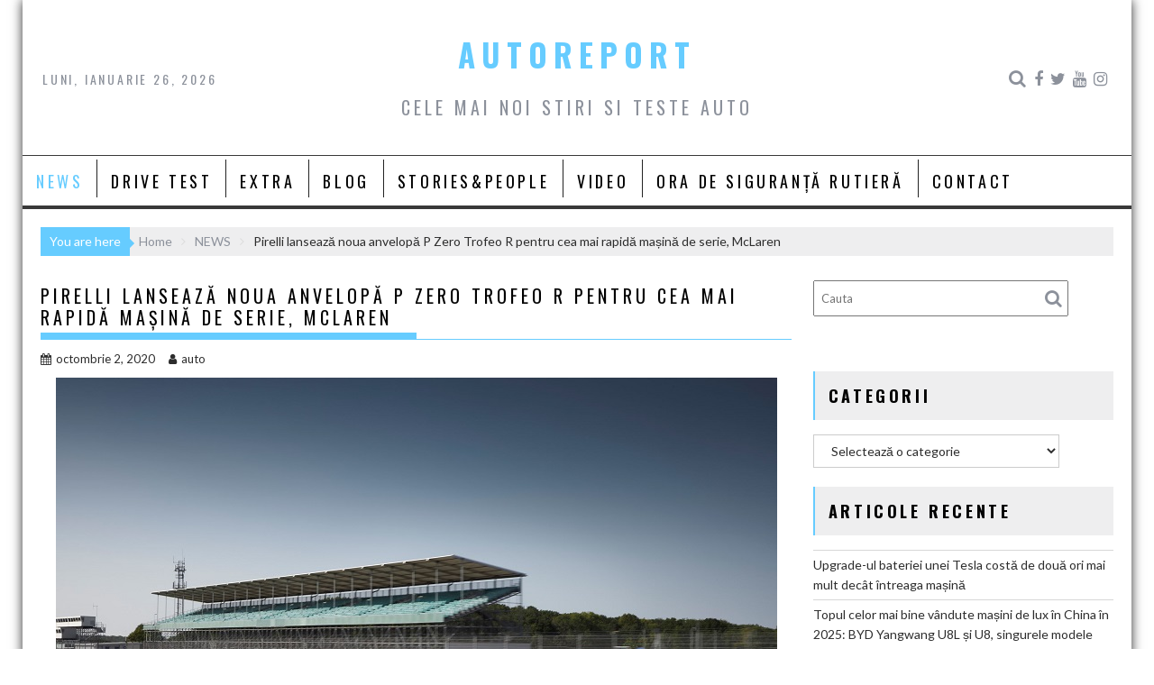

--- FILE ---
content_type: text/html; charset=UTF-8
request_url: http://autoreport.ro/pirelli-lanseaza-noua-anvelopa-p-zero-trofeo-r-pentru-cea-mai-rapida-masina-de-serie-mclaren/
body_size: 17537
content:
<!DOCTYPE html><html lang="ro-RO">
    	<head>

		<meta charset="UTF-8">
        <meta name="viewport" content="width=device-width, initial-scale=1">
        <link rel="profile" href="http://gmpg.org/xfn/11">
        <link rel="pingback" href="http://autoreport.ro/xmlrpc.php">
    <title>Pirelli lansează noua anvelopă P Zero Trofeo R pentru cea mai rapidă mașină de serie, McLaren &#8211; AUTOREPORT</title>
<meta name='robots' content='max-image-preview:large' />
<link rel='dns-prefetch' href='//static.addtoany.com' />
<link rel='dns-prefetch' href='//apis.google.com' />
<link rel='dns-prefetch' href='//fonts.googleapis.com' />
<link rel='dns-prefetch' href='//s.w.org' />
<link rel="alternate" type="application/rss+xml" title="AUTOREPORT &raquo; Flux" href="http://autoreport.ro/feed/" />
<link rel="alternate" type="application/rss+xml" title="AUTOREPORT &raquo; Flux comentarii" href="http://autoreport.ro/comments/feed/" />
<script type="text/javascript">
window._wpemojiSettings = {"baseUrl":"https:\/\/s.w.org\/images\/core\/emoji\/14.0.0\/72x72\/","ext":".png","svgUrl":"https:\/\/s.w.org\/images\/core\/emoji\/14.0.0\/svg\/","svgExt":".svg","source":{"concatemoji":"http:\/\/autoreport.ro\/wp-includes\/js\/wp-emoji-release.min.js?ver=6.0.11"}};
/*! This file is auto-generated */
!function(e,a,t){var n,r,o,i=a.createElement("canvas"),p=i.getContext&&i.getContext("2d");function s(e,t){var a=String.fromCharCode,e=(p.clearRect(0,0,i.width,i.height),p.fillText(a.apply(this,e),0,0),i.toDataURL());return p.clearRect(0,0,i.width,i.height),p.fillText(a.apply(this,t),0,0),e===i.toDataURL()}function c(e){var t=a.createElement("script");t.src=e,t.defer=t.type="text/javascript",a.getElementsByTagName("head")[0].appendChild(t)}for(o=Array("flag","emoji"),t.supports={everything:!0,everythingExceptFlag:!0},r=0;r<o.length;r++)t.supports[o[r]]=function(e){if(!p||!p.fillText)return!1;switch(p.textBaseline="top",p.font="600 32px Arial",e){case"flag":return s([127987,65039,8205,9895,65039],[127987,65039,8203,9895,65039])?!1:!s([55356,56826,55356,56819],[55356,56826,8203,55356,56819])&&!s([55356,57332,56128,56423,56128,56418,56128,56421,56128,56430,56128,56423,56128,56447],[55356,57332,8203,56128,56423,8203,56128,56418,8203,56128,56421,8203,56128,56430,8203,56128,56423,8203,56128,56447]);case"emoji":return!s([129777,127995,8205,129778,127999],[129777,127995,8203,129778,127999])}return!1}(o[r]),t.supports.everything=t.supports.everything&&t.supports[o[r]],"flag"!==o[r]&&(t.supports.everythingExceptFlag=t.supports.everythingExceptFlag&&t.supports[o[r]]);t.supports.everythingExceptFlag=t.supports.everythingExceptFlag&&!t.supports.flag,t.DOMReady=!1,t.readyCallback=function(){t.DOMReady=!0},t.supports.everything||(n=function(){t.readyCallback()},a.addEventListener?(a.addEventListener("DOMContentLoaded",n,!1),e.addEventListener("load",n,!1)):(e.attachEvent("onload",n),a.attachEvent("onreadystatechange",function(){"complete"===a.readyState&&t.readyCallback()})),(e=t.source||{}).concatemoji?c(e.concatemoji):e.wpemoji&&e.twemoji&&(c(e.twemoji),c(e.wpemoji)))}(window,document,window._wpemojiSettings);
</script>
<style type="text/css">
img.wp-smiley,
img.emoji {
	display: inline !important;
	border: none !important;
	box-shadow: none !important;
	height: 1em !important;
	width: 1em !important;
	margin: 0 0.07em !important;
	vertical-align: -0.1em !important;
	background: none !important;
	padding: 0 !important;
}
</style>
	<link rel='stylesheet' id='sby_styles-css'  href='http://autoreport.ro/wp-content/plugins/feeds-for-youtube/css/sb-youtube.min.css?ver=1.4.5' type='text/css' media='all' />
<link rel='stylesheet' id='sbi_styles-css'  href='http://autoreport.ro/wp-content/plugins/instagram-feed/css/sbi-styles.min.css?ver=6.0.6' type='text/css' media='all' />
<link rel='stylesheet' id='wp-block-library-css'  href='http://autoreport.ro/wp-includes/css/dist/block-library/style.min.css?ver=6.0.11' type='text/css' media='all' />
<style id='wp-block-library-theme-inline-css' type='text/css'>
.wp-block-audio figcaption{color:#555;font-size:13px;text-align:center}.is-dark-theme .wp-block-audio figcaption{color:hsla(0,0%,100%,.65)}.wp-block-code{border:1px solid #ccc;border-radius:4px;font-family:Menlo,Consolas,monaco,monospace;padding:.8em 1em}.wp-block-embed figcaption{color:#555;font-size:13px;text-align:center}.is-dark-theme .wp-block-embed figcaption{color:hsla(0,0%,100%,.65)}.blocks-gallery-caption{color:#555;font-size:13px;text-align:center}.is-dark-theme .blocks-gallery-caption{color:hsla(0,0%,100%,.65)}.wp-block-image figcaption{color:#555;font-size:13px;text-align:center}.is-dark-theme .wp-block-image figcaption{color:hsla(0,0%,100%,.65)}.wp-block-pullquote{border-top:4px solid;border-bottom:4px solid;margin-bottom:1.75em;color:currentColor}.wp-block-pullquote__citation,.wp-block-pullquote cite,.wp-block-pullquote footer{color:currentColor;text-transform:uppercase;font-size:.8125em;font-style:normal}.wp-block-quote{border-left:.25em solid;margin:0 0 1.75em;padding-left:1em}.wp-block-quote cite,.wp-block-quote footer{color:currentColor;font-size:.8125em;position:relative;font-style:normal}.wp-block-quote.has-text-align-right{border-left:none;border-right:.25em solid;padding-left:0;padding-right:1em}.wp-block-quote.has-text-align-center{border:none;padding-left:0}.wp-block-quote.is-large,.wp-block-quote.is-style-large,.wp-block-quote.is-style-plain{border:none}.wp-block-search .wp-block-search__label{font-weight:700}:where(.wp-block-group.has-background){padding:1.25em 2.375em}.wp-block-separator.has-css-opacity{opacity:.4}.wp-block-separator{border:none;border-bottom:2px solid;margin-left:auto;margin-right:auto}.wp-block-separator.has-alpha-channel-opacity{opacity:1}.wp-block-separator:not(.is-style-wide):not(.is-style-dots){width:100px}.wp-block-separator.has-background:not(.is-style-dots){border-bottom:none;height:1px}.wp-block-separator.has-background:not(.is-style-wide):not(.is-style-dots){height:2px}.wp-block-table thead{border-bottom:3px solid}.wp-block-table tfoot{border-top:3px solid}.wp-block-table td,.wp-block-table th{padding:.5em;border:1px solid;word-break:normal}.wp-block-table figcaption{color:#555;font-size:13px;text-align:center}.is-dark-theme .wp-block-table figcaption{color:hsla(0,0%,100%,.65)}.wp-block-video figcaption{color:#555;font-size:13px;text-align:center}.is-dark-theme .wp-block-video figcaption{color:hsla(0,0%,100%,.65)}.wp-block-template-part.has-background{padding:1.25em 2.375em;margin-top:0;margin-bottom:0}
</style>
<style id='global-styles-inline-css' type='text/css'>
body{--wp--preset--color--black: #000000;--wp--preset--color--cyan-bluish-gray: #abb8c3;--wp--preset--color--white: #ffffff;--wp--preset--color--pale-pink: #f78da7;--wp--preset--color--vivid-red: #cf2e2e;--wp--preset--color--luminous-vivid-orange: #ff6900;--wp--preset--color--luminous-vivid-amber: #fcb900;--wp--preset--color--light-green-cyan: #7bdcb5;--wp--preset--color--vivid-green-cyan: #00d084;--wp--preset--color--pale-cyan-blue: #8ed1fc;--wp--preset--color--vivid-cyan-blue: #0693e3;--wp--preset--color--vivid-purple: #9b51e0;--wp--preset--gradient--vivid-cyan-blue-to-vivid-purple: linear-gradient(135deg,rgba(6,147,227,1) 0%,rgb(155,81,224) 100%);--wp--preset--gradient--light-green-cyan-to-vivid-green-cyan: linear-gradient(135deg,rgb(122,220,180) 0%,rgb(0,208,130) 100%);--wp--preset--gradient--luminous-vivid-amber-to-luminous-vivid-orange: linear-gradient(135deg,rgba(252,185,0,1) 0%,rgba(255,105,0,1) 100%);--wp--preset--gradient--luminous-vivid-orange-to-vivid-red: linear-gradient(135deg,rgba(255,105,0,1) 0%,rgb(207,46,46) 100%);--wp--preset--gradient--very-light-gray-to-cyan-bluish-gray: linear-gradient(135deg,rgb(238,238,238) 0%,rgb(169,184,195) 100%);--wp--preset--gradient--cool-to-warm-spectrum: linear-gradient(135deg,rgb(74,234,220) 0%,rgb(151,120,209) 20%,rgb(207,42,186) 40%,rgb(238,44,130) 60%,rgb(251,105,98) 80%,rgb(254,248,76) 100%);--wp--preset--gradient--blush-light-purple: linear-gradient(135deg,rgb(255,206,236) 0%,rgb(152,150,240) 100%);--wp--preset--gradient--blush-bordeaux: linear-gradient(135deg,rgb(254,205,165) 0%,rgb(254,45,45) 50%,rgb(107,0,62) 100%);--wp--preset--gradient--luminous-dusk: linear-gradient(135deg,rgb(255,203,112) 0%,rgb(199,81,192) 50%,rgb(65,88,208) 100%);--wp--preset--gradient--pale-ocean: linear-gradient(135deg,rgb(255,245,203) 0%,rgb(182,227,212) 50%,rgb(51,167,181) 100%);--wp--preset--gradient--electric-grass: linear-gradient(135deg,rgb(202,248,128) 0%,rgb(113,206,126) 100%);--wp--preset--gradient--midnight: linear-gradient(135deg,rgb(2,3,129) 0%,rgb(40,116,252) 100%);--wp--preset--duotone--dark-grayscale: url('#wp-duotone-dark-grayscale');--wp--preset--duotone--grayscale: url('#wp-duotone-grayscale');--wp--preset--duotone--purple-yellow: url('#wp-duotone-purple-yellow');--wp--preset--duotone--blue-red: url('#wp-duotone-blue-red');--wp--preset--duotone--midnight: url('#wp-duotone-midnight');--wp--preset--duotone--magenta-yellow: url('#wp-duotone-magenta-yellow');--wp--preset--duotone--purple-green: url('#wp-duotone-purple-green');--wp--preset--duotone--blue-orange: url('#wp-duotone-blue-orange');--wp--preset--font-size--small: 13px;--wp--preset--font-size--medium: 20px;--wp--preset--font-size--large: 36px;--wp--preset--font-size--x-large: 42px;}.has-black-color{color: var(--wp--preset--color--black) !important;}.has-cyan-bluish-gray-color{color: var(--wp--preset--color--cyan-bluish-gray) !important;}.has-white-color{color: var(--wp--preset--color--white) !important;}.has-pale-pink-color{color: var(--wp--preset--color--pale-pink) !important;}.has-vivid-red-color{color: var(--wp--preset--color--vivid-red) !important;}.has-luminous-vivid-orange-color{color: var(--wp--preset--color--luminous-vivid-orange) !important;}.has-luminous-vivid-amber-color{color: var(--wp--preset--color--luminous-vivid-amber) !important;}.has-light-green-cyan-color{color: var(--wp--preset--color--light-green-cyan) !important;}.has-vivid-green-cyan-color{color: var(--wp--preset--color--vivid-green-cyan) !important;}.has-pale-cyan-blue-color{color: var(--wp--preset--color--pale-cyan-blue) !important;}.has-vivid-cyan-blue-color{color: var(--wp--preset--color--vivid-cyan-blue) !important;}.has-vivid-purple-color{color: var(--wp--preset--color--vivid-purple) !important;}.has-black-background-color{background-color: var(--wp--preset--color--black) !important;}.has-cyan-bluish-gray-background-color{background-color: var(--wp--preset--color--cyan-bluish-gray) !important;}.has-white-background-color{background-color: var(--wp--preset--color--white) !important;}.has-pale-pink-background-color{background-color: var(--wp--preset--color--pale-pink) !important;}.has-vivid-red-background-color{background-color: var(--wp--preset--color--vivid-red) !important;}.has-luminous-vivid-orange-background-color{background-color: var(--wp--preset--color--luminous-vivid-orange) !important;}.has-luminous-vivid-amber-background-color{background-color: var(--wp--preset--color--luminous-vivid-amber) !important;}.has-light-green-cyan-background-color{background-color: var(--wp--preset--color--light-green-cyan) !important;}.has-vivid-green-cyan-background-color{background-color: var(--wp--preset--color--vivid-green-cyan) !important;}.has-pale-cyan-blue-background-color{background-color: var(--wp--preset--color--pale-cyan-blue) !important;}.has-vivid-cyan-blue-background-color{background-color: var(--wp--preset--color--vivid-cyan-blue) !important;}.has-vivid-purple-background-color{background-color: var(--wp--preset--color--vivid-purple) !important;}.has-black-border-color{border-color: var(--wp--preset--color--black) !important;}.has-cyan-bluish-gray-border-color{border-color: var(--wp--preset--color--cyan-bluish-gray) !important;}.has-white-border-color{border-color: var(--wp--preset--color--white) !important;}.has-pale-pink-border-color{border-color: var(--wp--preset--color--pale-pink) !important;}.has-vivid-red-border-color{border-color: var(--wp--preset--color--vivid-red) !important;}.has-luminous-vivid-orange-border-color{border-color: var(--wp--preset--color--luminous-vivid-orange) !important;}.has-luminous-vivid-amber-border-color{border-color: var(--wp--preset--color--luminous-vivid-amber) !important;}.has-light-green-cyan-border-color{border-color: var(--wp--preset--color--light-green-cyan) !important;}.has-vivid-green-cyan-border-color{border-color: var(--wp--preset--color--vivid-green-cyan) !important;}.has-pale-cyan-blue-border-color{border-color: var(--wp--preset--color--pale-cyan-blue) !important;}.has-vivid-cyan-blue-border-color{border-color: var(--wp--preset--color--vivid-cyan-blue) !important;}.has-vivid-purple-border-color{border-color: var(--wp--preset--color--vivid-purple) !important;}.has-vivid-cyan-blue-to-vivid-purple-gradient-background{background: var(--wp--preset--gradient--vivid-cyan-blue-to-vivid-purple) !important;}.has-light-green-cyan-to-vivid-green-cyan-gradient-background{background: var(--wp--preset--gradient--light-green-cyan-to-vivid-green-cyan) !important;}.has-luminous-vivid-amber-to-luminous-vivid-orange-gradient-background{background: var(--wp--preset--gradient--luminous-vivid-amber-to-luminous-vivid-orange) !important;}.has-luminous-vivid-orange-to-vivid-red-gradient-background{background: var(--wp--preset--gradient--luminous-vivid-orange-to-vivid-red) !important;}.has-very-light-gray-to-cyan-bluish-gray-gradient-background{background: var(--wp--preset--gradient--very-light-gray-to-cyan-bluish-gray) !important;}.has-cool-to-warm-spectrum-gradient-background{background: var(--wp--preset--gradient--cool-to-warm-spectrum) !important;}.has-blush-light-purple-gradient-background{background: var(--wp--preset--gradient--blush-light-purple) !important;}.has-blush-bordeaux-gradient-background{background: var(--wp--preset--gradient--blush-bordeaux) !important;}.has-luminous-dusk-gradient-background{background: var(--wp--preset--gradient--luminous-dusk) !important;}.has-pale-ocean-gradient-background{background: var(--wp--preset--gradient--pale-ocean) !important;}.has-electric-grass-gradient-background{background: var(--wp--preset--gradient--electric-grass) !important;}.has-midnight-gradient-background{background: var(--wp--preset--gradient--midnight) !important;}.has-small-font-size{font-size: var(--wp--preset--font-size--small) !important;}.has-medium-font-size{font-size: var(--wp--preset--font-size--medium) !important;}.has-large-font-size{font-size: var(--wp--preset--font-size--large) !important;}.has-x-large-font-size{font-size: var(--wp--preset--font-size--x-large) !important;}
</style>
<link rel='stylesheet' id='press-tube_user_style-css'  href='http://autoreport.ro/wp-content/plugins/press-tube/assets/dist/css/user.css' type='text/css' media='all' />
<link rel='stylesheet' id='social_share_button_style-css'  href='http://autoreport.ro/wp-content/plugins/social-share-button/assets/front/css/style.css?ver=6.0.11' type='text/css' media='all' />
<link rel='stylesheet' id='fontawesome-5-css'  href='http://autoreport.ro/wp-content/plugins/social-share-button/assets/global/css/fontawesome-5.min.css?ver=6.0.11' type='text/css' media='all' />
<link rel='stylesheet' id='rss-retriever-css'  href='http://autoreport.ro/wp-content/plugins/wp-rss-retriever/inc/css/rss-retriever.css?ver=1.6.5' type='text/css' media='all' />
<link rel='stylesheet' id='bxslider-css'  href='http://autoreport.ro/wp-content/themes/acmeblog/assets/library/bxslider/css/jquery.bxslider.min.css?ver=4.2.5' type='text/css' media='all' />
<link rel='stylesheet' id='acmeblog-googleapis-css'  href='//fonts.googleapis.com/css?family=Oswald%3A300%2C400%2C700%7CLato%3A400%2C700&#038;ver=1.0.1' type='text/css' media='all' />
<link rel='stylesheet' id='font-awesome-css'  href='http://autoreport.ro/wp-content/themes/acmeblog/assets/library/Font-Awesome/css/font-awesome.min.css?ver=4.7.0' type='text/css' media='all' />
<link rel='stylesheet' id='acmeblog-style-css'  href='http://autoreport.ro/wp-content/themes/acmeblog/style.css?ver=6.0.11' type='text/css' media='all' />
<style id='acmeblog-style-inline-css' type='text/css'>

            mark,
            .comment-form .form-submit input,
            .slider-section .cat-links a,
            #calendar_wrap #wp-calendar #today,
            #calendar_wrap #wp-calendar #today a,
            .wpcf7-form input.wpcf7-submit:hover,
            .breadcrumb{
                background: #66CCFF;
            }
            a:hover,
            .header-wrapper .menu li a:hover,
            .screen-reader-text:focus,
            .bn-content a:hover,
            .socials a:hover,
            .site-title a,
            .widget_search input#s,
            .besides-slider .post-title a:hover,
            .slider-feature-wrap a:hover,
            .slider-section .bx-controls-direction a,
            .besides-slider .beside-post:hover .beside-caption,
            .besides-slider .beside-post:hover .beside-caption a:hover,
            .featured-desc .above-entry-meta span:hover,
            .posted-on a:hover,
            .cat-links a:hover,
            .comments-link a:hover,
            .edit-link a:hover,
            .tags-links a:hover,
            .byline a:hover,
            .nav-links a:hover,
            #acmeblog-breadcrumbs a:hover,
            .wpcf7-form input.wpcf7-submit,
            .widget li a:hover,
            .header-wrapper .menu > li.current-menu-item > a,
            .header-wrapper .menu > li.current-menu-parent > a,
            .header-wrapper .menu > li.current_page_parent > a,
            .header-wrapper .menu > li.current_page_ancestor > a{
                color: #66CCFF;
            }
         .nav-links .nav-previous a:hover,
            .nav-links .nav-next a:hover{
                border-top: 1px solid #66CCFF;
            }
            .besides-slider .beside-post{
                border-bottom: 3px solid #66CCFF;
            }
            .page-header .page-title,
            .single .entry-header .entry-title{
                border-bottom: 1px solid #66CCFF;
            }
            .page-header .page-title:before,
            .single .entry-header .entry-title:before{
                border-bottom: 7px solid #66CCFF;
            }
            .wpcf7-form input.wpcf7-submit:hover,
            article.post.sticky,
            .comment-form .form-submit input,
            .read-more:hover{
                border: 2px solid #66CCFF;
            }
            .breadcrumb::after {
                border-left: 5px solid #66CCFF;
            }
            .rtl .breadcrumb::after {
                border-right: 5px solid #66CCFF;
                border-left:none;
            }
            .tagcloud a{
                border: 1px solid #66CCFF;
            }
            .widget-title{
                border-left: 2px solid #66CCFF;
            }
            .rtl .widget-title {
                border-right: 5px solid #66CCFF;
                border-left:none;
            }
         
            @media screen and (max-width:992px){
                .slicknav_btn.slicknav_open{
                    border: 1px solid #66CCFF;
                }
                .slicknav_btn.slicknav_open:before{
                    background: #66CCFF;
                    box-shadow: 0 6px 0 0 #66CCFF, 0 12px 0 0 #66CCFF;
                }
                .slicknav_nav li:hover > a,
                .slicknav_nav li.current-menu-ancestor a,
                .slicknav_nav li.current-menu-item  > a,
                .slicknav_nav li.current_page_item a,
                .slicknav_nav li.current_page_item .slicknav_item span,
                .slicknav_nav li .slicknav_item:hover a{
                    color: #66CCFF;
                }
            }
</style>
<link rel='stylesheet' id='acmeblog-block-front-styles-css'  href='http://autoreport.ro/wp-content/themes/acmeblog/acmethemes/gutenberg/gutenberg-front.css?ver=1.0' type='text/css' media='all' />
<link rel='stylesheet' id='addtoany-css'  href='http://autoreport.ro/wp-content/plugins/add-to-any/addtoany.min.css?ver=1.16' type='text/css' media='all' />
<script type='text/javascript' id='addtoany-core-js-before'>
window.a2a_config=window.a2a_config||{};a2a_config.callbacks=[];a2a_config.overlays=[];a2a_config.templates={};a2a_localize = {
	Share: "Partajează",
	Save: "Salvează",
	Subscribe: "Abonare",
	Email: "Email",
	Bookmark: "Pune un semn de carte",
	ShowAll: "Arată tot",
	ShowLess: "Arată mai puțin",
	FindServices: "găseşte serviciu/i",
	FindAnyServiceToAddTo: "găseşte instantaneu orice serviciu de adăugat la",
	PoweredBy: "Propulsat de",
	ShareViaEmail: "Partajat via email",
	SubscribeViaEmail: "Abonare via email",
	BookmarkInYourBrowser: "pune semn în browserul tău",
	BookmarkInstructions: "Apasă Ctrl+D sau \u2318+D pentru a pune un semn de carte paginii",
	AddToYourFavorites: "adaugă la pagini favorite",
	SendFromWebOrProgram: "Trimis de la orice adresă de email sau program de email",
	EmailProgram: "Program de email",
	More: "Mai mult&#8230;",
	ThanksForSharing: "Thanks for sharing!",
	ThanksForFollowing: "Thanks for following!"
};
</script>
<script type='text/javascript' async src='https://static.addtoany.com/menu/page.js' id='addtoany-core-js'></script>
<script type='text/javascript' src='http://autoreport.ro/wp-includes/js/jquery/jquery.min.js?ver=3.6.0' id='jquery-core-js'></script>
<script type='text/javascript' src='http://autoreport.ro/wp-includes/js/jquery/jquery-migrate.min.js?ver=3.3.2' id='jquery-migrate-js'></script>
<script type='text/javascript' async src='http://autoreport.ro/wp-content/plugins/add-to-any/addtoany.min.js?ver=1.1' id='addtoany-jquery-js'></script>
<script type='text/javascript' id='social_share_button_front_js-js-extra'>
/* <![CDATA[ */
var social_share_button_ajax = {"social_share_button_ajaxurl":"http:\/\/autoreport.ro\/wp-admin\/admin-ajax.php"};
/* ]]> */
</script>
<script type='text/javascript' src='http://autoreport.ro/wp-content/plugins/social-share-button/assets/front/js/scripts.js?ver=6.0.11' id='social_share_button_front_js-js'></script>
<!--[if lt IE 9]>
<script type='text/javascript' src='http://autoreport.ro/wp-content/themes/acmeblog/assets/library/html5shiv/html5shiv.min.js?ver=3.7.3' id='html5shiv-js'></script>
<![endif]-->
<!--[if lt IE 9]>
<script type='text/javascript' src='http://autoreport.ro/wp-content/themes/acmeblog/assets/library/respond/respond.min.js?ver=1.1.2' id='respond-js'></script>
<![endif]-->
<link rel="https://api.w.org/" href="http://autoreport.ro/wp-json/" /><link rel="alternate" type="application/json" href="http://autoreport.ro/wp-json/wp/v2/posts/18355" /><link rel="EditURI" type="application/rsd+xml" title="RSD" href="http://autoreport.ro/xmlrpc.php?rsd" />
<link rel="wlwmanifest" type="application/wlwmanifest+xml" href="http://autoreport.ro/wp-includes/wlwmanifest.xml" /> 
<meta name="generator" content="WordPress 6.0.11" />
<link rel="canonical" href="http://autoreport.ro/pirelli-lanseaza-noua-anvelopa-p-zero-trofeo-r-pentru-cea-mai-rapida-masina-de-serie-mclaren/" />
<link rel='shortlink' href='http://autoreport.ro/?p=18355' />
<link rel="alternate" type="application/json+oembed" href="http://autoreport.ro/wp-json/oembed/1.0/embed?url=http%3A%2F%2Fautoreport.ro%2Fpirelli-lanseaza-noua-anvelopa-p-zero-trofeo-r-pentru-cea-mai-rapida-masina-de-serie-mclaren%2F" />
<link rel="alternate" type="text/xml+oembed" href="http://autoreport.ro/wp-json/oembed/1.0/embed?url=http%3A%2F%2Fautoreport.ro%2Fpirelli-lanseaza-noua-anvelopa-p-zero-trofeo-r-pentru-cea-mai-rapida-masina-de-serie-mclaren%2F&#038;format=xml" />
<script>
jQuery(document).ready(function(){
jQuery("html").attr("xmlns:og","http://opengraphprotocol.org/schema/");
});
</script>
			<meta property="og:type" content="article" />
		<meta property="og:title" content="Pirelli lansează noua anvelopă P Zero Trofeo R pentru cea mai rapidă mașină de serie, McLaren" />
		<meta property="og:site_name" content="AUTOREPORT" />
		<meta property='og:url' content="http://autoreport.ro/pirelli-lanseaza-noua-anvelopa-p-zero-trofeo-r-pentru-cea-mai-rapida-masina-de-serie-mclaren/" />
		<meta name="og:author" content="auto" />
			<meta property="og:title" content="Pirelli lansează noua anvelopă P Zero Trofeo R pentru cea mai rapidă mașină de serie, McLaren" /><meta property="og:url" content="http://autoreport.ro/pirelli-lanseaza-noua-anvelopa-p-zero-trofeo-r-pentru-cea-mai-rapida-masina-de-serie-mclaren/" /><meta property="og:image" content="http://autoreport.ro/wp-content/uploads/2020/10/McLaren_765LT-TheDrive-094.jpg" /><!-- (c) 2000-2023 Gemius SA version 2.0: /autoreport.ro/970x250_desktop_ssg, xxxxxxx_Ssangyong_Ext(2.10.2023-31.01.2024) -->
<script language="javascript1.2" type="text/javascript">
//<![CDATA[
document.write('<scr'+'ipt src="https://rogde.adocean.pl/_'+(new Date()).getTime()+'/ad.js?id=n3hGJVjL4oDY_RuHHs7xCJh3zUY44ycwKCNFiLit4_z.I7/nc=0/gdpr=0/gdpr_consent=/redir=" language="javascript"></scr'+'ipt>');
//]]>
</script>
<link rel="icon" href="http://autoreport.ro/wp-content/uploads/2016/03/cropped-75156_453911224660272_1980299427_n-32x32.png" sizes="32x32" />
<link rel="icon" href="http://autoreport.ro/wp-content/uploads/2016/03/cropped-75156_453911224660272_1980299427_n-192x192.png" sizes="192x192" />
<link rel="apple-touch-icon" href="http://autoreport.ro/wp-content/uploads/2016/03/cropped-75156_453911224660272_1980299427_n-180x180.png" />
<meta name="msapplication-TileImage" content="http://autoreport.ro/wp-content/uploads/2016/03/cropped-75156_453911224660272_1980299427_n-270x270.png" />
	</head>

<body class="post-template-default single single-post postid-18355 single-format-standard wp-custom-logo blog-large-image single-large-image right-sidebar group-blog">

<svg xmlns="http://www.w3.org/2000/svg" viewBox="0 0 0 0" width="0" height="0" focusable="false" role="none" style="visibility: hidden; position: absolute; left: -9999px; overflow: hidden;" ><defs><filter id="wp-duotone-dark-grayscale"><feColorMatrix color-interpolation-filters="sRGB" type="matrix" values=" .299 .587 .114 0 0 .299 .587 .114 0 0 .299 .587 .114 0 0 .299 .587 .114 0 0 " /><feComponentTransfer color-interpolation-filters="sRGB" ><feFuncR type="table" tableValues="0 0.49803921568627" /><feFuncG type="table" tableValues="0 0.49803921568627" /><feFuncB type="table" tableValues="0 0.49803921568627" /><feFuncA type="table" tableValues="1 1" /></feComponentTransfer><feComposite in2="SourceGraphic" operator="in" /></filter></defs></svg><svg xmlns="http://www.w3.org/2000/svg" viewBox="0 0 0 0" width="0" height="0" focusable="false" role="none" style="visibility: hidden; position: absolute; left: -9999px; overflow: hidden;" ><defs><filter id="wp-duotone-grayscale"><feColorMatrix color-interpolation-filters="sRGB" type="matrix" values=" .299 .587 .114 0 0 .299 .587 .114 0 0 .299 .587 .114 0 0 .299 .587 .114 0 0 " /><feComponentTransfer color-interpolation-filters="sRGB" ><feFuncR type="table" tableValues="0 1" /><feFuncG type="table" tableValues="0 1" /><feFuncB type="table" tableValues="0 1" /><feFuncA type="table" tableValues="1 1" /></feComponentTransfer><feComposite in2="SourceGraphic" operator="in" /></filter></defs></svg><svg xmlns="http://www.w3.org/2000/svg" viewBox="0 0 0 0" width="0" height="0" focusable="false" role="none" style="visibility: hidden; position: absolute; left: -9999px; overflow: hidden;" ><defs><filter id="wp-duotone-purple-yellow"><feColorMatrix color-interpolation-filters="sRGB" type="matrix" values=" .299 .587 .114 0 0 .299 .587 .114 0 0 .299 .587 .114 0 0 .299 .587 .114 0 0 " /><feComponentTransfer color-interpolation-filters="sRGB" ><feFuncR type="table" tableValues="0.54901960784314 0.98823529411765" /><feFuncG type="table" tableValues="0 1" /><feFuncB type="table" tableValues="0.71764705882353 0.25490196078431" /><feFuncA type="table" tableValues="1 1" /></feComponentTransfer><feComposite in2="SourceGraphic" operator="in" /></filter></defs></svg><svg xmlns="http://www.w3.org/2000/svg" viewBox="0 0 0 0" width="0" height="0" focusable="false" role="none" style="visibility: hidden; position: absolute; left: -9999px; overflow: hidden;" ><defs><filter id="wp-duotone-blue-red"><feColorMatrix color-interpolation-filters="sRGB" type="matrix" values=" .299 .587 .114 0 0 .299 .587 .114 0 0 .299 .587 .114 0 0 .299 .587 .114 0 0 " /><feComponentTransfer color-interpolation-filters="sRGB" ><feFuncR type="table" tableValues="0 1" /><feFuncG type="table" tableValues="0 0.27843137254902" /><feFuncB type="table" tableValues="0.5921568627451 0.27843137254902" /><feFuncA type="table" tableValues="1 1" /></feComponentTransfer><feComposite in2="SourceGraphic" operator="in" /></filter></defs></svg><svg xmlns="http://www.w3.org/2000/svg" viewBox="0 0 0 0" width="0" height="0" focusable="false" role="none" style="visibility: hidden; position: absolute; left: -9999px; overflow: hidden;" ><defs><filter id="wp-duotone-midnight"><feColorMatrix color-interpolation-filters="sRGB" type="matrix" values=" .299 .587 .114 0 0 .299 .587 .114 0 0 .299 .587 .114 0 0 .299 .587 .114 0 0 " /><feComponentTransfer color-interpolation-filters="sRGB" ><feFuncR type="table" tableValues="0 0" /><feFuncG type="table" tableValues="0 0.64705882352941" /><feFuncB type="table" tableValues="0 1" /><feFuncA type="table" tableValues="1 1" /></feComponentTransfer><feComposite in2="SourceGraphic" operator="in" /></filter></defs></svg><svg xmlns="http://www.w3.org/2000/svg" viewBox="0 0 0 0" width="0" height="0" focusable="false" role="none" style="visibility: hidden; position: absolute; left: -9999px; overflow: hidden;" ><defs><filter id="wp-duotone-magenta-yellow"><feColorMatrix color-interpolation-filters="sRGB" type="matrix" values=" .299 .587 .114 0 0 .299 .587 .114 0 0 .299 .587 .114 0 0 .299 .587 .114 0 0 " /><feComponentTransfer color-interpolation-filters="sRGB" ><feFuncR type="table" tableValues="0.78039215686275 1" /><feFuncG type="table" tableValues="0 0.94901960784314" /><feFuncB type="table" tableValues="0.35294117647059 0.47058823529412" /><feFuncA type="table" tableValues="1 1" /></feComponentTransfer><feComposite in2="SourceGraphic" operator="in" /></filter></defs></svg><svg xmlns="http://www.w3.org/2000/svg" viewBox="0 0 0 0" width="0" height="0" focusable="false" role="none" style="visibility: hidden; position: absolute; left: -9999px; overflow: hidden;" ><defs><filter id="wp-duotone-purple-green"><feColorMatrix color-interpolation-filters="sRGB" type="matrix" values=" .299 .587 .114 0 0 .299 .587 .114 0 0 .299 .587 .114 0 0 .299 .587 .114 0 0 " /><feComponentTransfer color-interpolation-filters="sRGB" ><feFuncR type="table" tableValues="0.65098039215686 0.40392156862745" /><feFuncG type="table" tableValues="0 1" /><feFuncB type="table" tableValues="0.44705882352941 0.4" /><feFuncA type="table" tableValues="1 1" /></feComponentTransfer><feComposite in2="SourceGraphic" operator="in" /></filter></defs></svg><svg xmlns="http://www.w3.org/2000/svg" viewBox="0 0 0 0" width="0" height="0" focusable="false" role="none" style="visibility: hidden; position: absolute; left: -9999px; overflow: hidden;" ><defs><filter id="wp-duotone-blue-orange"><feColorMatrix color-interpolation-filters="sRGB" type="matrix" values=" .299 .587 .114 0 0 .299 .587 .114 0 0 .299 .587 .114 0 0 .299 .587 .114 0 0 " /><feComponentTransfer color-interpolation-filters="sRGB" ><feFuncR type="table" tableValues="0.098039215686275 1" /><feFuncG type="table" tableValues="0 0.66274509803922" /><feFuncB type="table" tableValues="0.84705882352941 0.41960784313725" /><feFuncA type="table" tableValues="1 1" /></feComponentTransfer><feComposite in2="SourceGraphic" operator="in" /></filter></defs></svg>        <div id="page" class="hfeed site">
            <a class="skip-link screen-reader-text" href="#content" title="link">Skip to content</a>
            <header id="masthead" class="site-header" role="banner">
            <div class="wrapper header-wrapper clearfix">
                <div class="header-container">
                    <div class="site-branding clearfix">
                         <div class="date-display acme-col-3">luni, ianuarie 26, 2026</div>                        <div class="site-logo acme-col-3">
                                                                                            <p class="site-title">
                                        <a href="http://autoreport.ro/" rel="home">AUTOREPORT</a>
                                    </p>
                                                                        <p class="site-description">Cele mai noi stiri si teste auto</p>
                                    <!--acmeblog-header-id-display-opt-->
                        </div><!--site-logo-->

                        <div class="right-header acme-col-3 float-right">
                            <div class='acme-search-block'><span class='acme-toggle-search fa fa-search'></span><div class="search-block">
    <form action="http://autoreport.ro" class="searchform" id="searchform" method="get" role="search">
        <div>
            <label for="menu-search" class="screen-reader-text"></label>
                        <input type="text"  placeholder="Cauta"  class="menu-search" id="menu-search" name="s" value="">
            <button class="searchsubmit fa fa-search" type="submit" id="searchsubmit"></button>
        </div>
    </form>
</div></div>        <div class="socials">
                            <a href="http://www.facebook.com/AUTOREPORTRO" class="facebook" data-title="Facebook" target="_blank">
                    <span class="font-icon-social-facebook"><i class="fa fa-facebook"></i></span>
                </a>
                            <a href="http://www.twitter.com/auto_hobby" class="twitter" data-title="Twitter" target="_blank">
                    <span class="font-icon-social-twitter"><i class="fa fa-twitter"></i></span>
                </a>
                            <a href="http://www.youtube.com/autoreportRO" class="youtube" data-title="Youtube" target="_blank">
                    <span class="font-icon-social-youtube"><i class="fa fa-youtube"></i></span>
                </a>
                            <a href="https://www.instagram.com/autoreport.ro/" class="instagram" data-title="Instagram" target="_blank">
                    <span class="font-icon-social-instagram"><i class="fa fa-instagram"></i></span>
                </a>
                    </div>
                                </div>
                    </div>
                    <nav id="site-navigation" class="main-navigation clearfix" role="navigation">
                        <div class="header-main-menu clearfix">
                                                            <div class="acmethemes-nav"><ul id="menu-menu-1" class="menu"><li id="menu-item-7" class="menu-item menu-item-type-taxonomy menu-item-object-category current-post-ancestor current-menu-parent current-post-parent menu-item-7"><a href="http://autoreport.ro/category/news/">NEWS</a></li>
<li id="menu-item-8" class="menu-item menu-item-type-taxonomy menu-item-object-category menu-item-8"><a href="http://autoreport.ro/category/drive-test/">DRIVE TEST</a></li>
<li id="menu-item-9" class="menu-item menu-item-type-taxonomy menu-item-object-category menu-item-9"><a href="http://autoreport.ro/category/extra/">EXTRA</a></li>
<li id="menu-item-10" class="menu-item menu-item-type-taxonomy menu-item-object-category menu-item-10"><a href="http://autoreport.ro/category/blog/">BLOG</a></li>
<li id="menu-item-11" class="menu-item menu-item-type-taxonomy menu-item-object-category menu-item-11"><a href="http://autoreport.ro/category/storiespeople/">STORIES&amp;PEOPLE</a></li>
<li id="menu-item-12" class="menu-item menu-item-type-taxonomy menu-item-object-category menu-item-12"><a href="http://autoreport.ro/category/video/">VIDEO</a></li>
<li id="menu-item-40356" class="menu-item menu-item-type-taxonomy menu-item-object-category menu-item-40356"><a href="http://autoreport.ro/category/ora-de-siguranta-rutiera/">ORA DE SIGURANȚĂ RUTIERĂ</a></li>
<li id="menu-item-13" class="menu-item menu-item-type-post_type menu-item-object-page menu-item-13"><a href="http://autoreport.ro/about/">CONTACT</a></li>
</ul></div>                                                        </div>
                        <!--slick menu container-->
                        <div class="responsive-slick-menu clearfix"></div>
                    </nav>
                    <!-- #site-navigation -->
                </div>
                <!-- .header-container -->
            </div>
            <!-- header-wrapper-->
        </header>
        <!-- #masthead -->
            <div class="wrapper content-wrapper clearfix">
            <div id="content" class="site-content">
    <div class='breadcrumbs init-animate clearfix'><span class='breadcrumb'>You are here</span><div id='acmeblog-breadcrumbs' class='clearfix'><div role="navigation" aria-label="Breadcrumbs" class="breadcrumb-trail breadcrumbs" itemprop="breadcrumb"><ul class="trail-items" itemscope itemtype="http://schema.org/BreadcrumbList"><meta name="numberOfItems" content="3" /><meta name="itemListOrder" content="Ascending" /><li itemprop="itemListElement" itemscope itemtype="http://schema.org/ListItem" class="trail-item trail-begin"><a href="http://autoreport.ro/" rel="home" itemprop="item"><span itemprop="name">Home</span></a><meta itemprop="position" content="1" /></li><li itemprop="itemListElement" itemscope itemtype="http://schema.org/ListItem" class="trail-item"><a href="http://autoreport.ro/category/news/" itemprop="item"><span itemprop="name">NEWS</span></a><meta itemprop="position" content="2" /></li><li class="trail-item trail-end"><span><span>Pirelli lansează noua anvelopă P Zero Trofeo R pentru cea mai rapidă mașină de serie, McLaren</span></span></li></ul></div></div></div>	<div id="primary" class="content-area">
		<main id="main" class="site-main" role="main">

		<article id="post-18355" class="post-18355 post type-post status-publish format-standard has-post-thumbnail hentry category-news tag-mclaren tag-supercar">
	<header class="entry-header">
		<h1 class="entry-title">Pirelli lansează noua anvelopă P Zero Trofeo R pentru cea mai rapidă mașină de serie, McLaren</h1>		<div class="entry-meta">
			<span class="posted-on"><a href="http://autoreport.ro/pirelli-lanseaza-noua-anvelopa-p-zero-trofeo-r-pentru-cea-mai-rapida-masina-de-serie-mclaren/" rel="bookmark"><i class="fa fa-calendar"></i><time class="entry-date published updated" datetime="2020-10-02T19:37:37+00:00">octombrie 2, 2020</time></a></span><span class="byline"> <span class="author vcard"><a class="url fn n" href="http://autoreport.ro/author/auto/"><i class="fa fa-user"></i>auto</a></span></span>		</div><!-- .entry-meta -->
	</header><!-- .entry-header -->
	        <div class="single-feat">
            <figure class="single-thumb single-thumb-full">
				<img width="800" height="533" src="http://autoreport.ro/wp-content/uploads/2020/10/McLaren_765LT-TheDrive-094.jpg" class="attachment-full size-full wp-post-image" alt="" srcset="http://autoreport.ro/wp-content/uploads/2020/10/McLaren_765LT-TheDrive-094.jpg 800w, http://autoreport.ro/wp-content/uploads/2020/10/McLaren_765LT-TheDrive-094-300x200.jpg 300w, http://autoreport.ro/wp-content/uploads/2020/10/McLaren_765LT-TheDrive-094-768x512.jpg 768w" sizes="(max-width: 800px) 100vw, 800px" />            </figure>
        </div><!-- .single-feat-->
			<div class="entry-content">
		<div class="addtoany_share_save_container addtoany_content addtoany_content_top"><div class="addtoany_header">Da mai departe!</div><div class="a2a_kit a2a_kit_size_32 addtoany_list" data-a2a-url="http://autoreport.ro/pirelli-lanseaza-noua-anvelopa-p-zero-trofeo-r-pentru-cea-mai-rapida-masina-de-serie-mclaren/" data-a2a-title="Pirelli lansează noua anvelopă P Zero Trofeo R pentru cea mai rapidă mașină de serie, McLaren"><a class="a2a_button_facebook" href="https://www.addtoany.com/add_to/facebook?linkurl=http%3A%2F%2Fautoreport.ro%2Fpirelli-lanseaza-noua-anvelopa-p-zero-trofeo-r-pentru-cea-mai-rapida-masina-de-serie-mclaren%2F&amp;linkname=Pirelli%20lanseaz%C4%83%20noua%20anvelop%C4%83%20P%20Zero%20Trofeo%20R%20pentru%20cea%20mai%20rapid%C4%83%20ma%C8%99in%C4%83%20de%20serie%2C%20McLaren" title="Facebook" rel="nofollow noopener" target="_blank"></a><a class="a2a_button_twitter" href="https://www.addtoany.com/add_to/twitter?linkurl=http%3A%2F%2Fautoreport.ro%2Fpirelli-lanseaza-noua-anvelopa-p-zero-trofeo-r-pentru-cea-mai-rapida-masina-de-serie-mclaren%2F&amp;linkname=Pirelli%20lanseaz%C4%83%20noua%20anvelop%C4%83%20P%20Zero%20Trofeo%20R%20pentru%20cea%20mai%20rapid%C4%83%20ma%C8%99in%C4%83%20de%20serie%2C%20McLaren" title="Twitter" rel="nofollow noopener" target="_blank"></a><a class="a2a_button_email" href="https://www.addtoany.com/add_to/email?linkurl=http%3A%2F%2Fautoreport.ro%2Fpirelli-lanseaza-noua-anvelopa-p-zero-trofeo-r-pentru-cea-mai-rapida-masina-de-serie-mclaren%2F&amp;linkname=Pirelli%20lanseaz%C4%83%20noua%20anvelop%C4%83%20P%20Zero%20Trofeo%20R%20pentru%20cea%20mai%20rapid%C4%83%20ma%C8%99in%C4%83%20de%20serie%2C%20McLaren" title="Email" rel="nofollow noopener" target="_blank"></a><a class="a2a_button_reddit" href="https://www.addtoany.com/add_to/reddit?linkurl=http%3A%2F%2Fautoreport.ro%2Fpirelli-lanseaza-noua-anvelopa-p-zero-trofeo-r-pentru-cea-mai-rapida-masina-de-serie-mclaren%2F&amp;linkname=Pirelli%20lanseaz%C4%83%20noua%20anvelop%C4%83%20P%20Zero%20Trofeo%20R%20pentru%20cea%20mai%20rapid%C4%83%20ma%C8%99in%C4%83%20de%20serie%2C%20McLaren" title="Reddit" rel="nofollow noopener" target="_blank"></a><a class="a2a_button_linkedin" href="https://www.addtoany.com/add_to/linkedin?linkurl=http%3A%2F%2Fautoreport.ro%2Fpirelli-lanseaza-noua-anvelopa-p-zero-trofeo-r-pentru-cea-mai-rapida-masina-de-serie-mclaren%2F&amp;linkname=Pirelli%20lanseaz%C4%83%20noua%20anvelop%C4%83%20P%20Zero%20Trofeo%20R%20pentru%20cea%20mai%20rapid%C4%83%20ma%C8%99in%C4%83%20de%20serie%2C%20McLaren" title="LinkedIn" rel="nofollow noopener" target="_blank"></a><a class="a2a_button_whatsapp" href="https://www.addtoany.com/add_to/whatsapp?linkurl=http%3A%2F%2Fautoreport.ro%2Fpirelli-lanseaza-noua-anvelopa-p-zero-trofeo-r-pentru-cea-mai-rapida-masina-de-serie-mclaren%2F&amp;linkname=Pirelli%20lanseaz%C4%83%20noua%20anvelop%C4%83%20P%20Zero%20Trofeo%20R%20pentru%20cea%20mai%20rapid%C4%83%20ma%C8%99in%C4%83%20de%20serie%2C%20McLaren" title="WhatsApp" rel="nofollow noopener" target="_blank"></a><a class="a2a_button_google_gmail" href="https://www.addtoany.com/add_to/google_gmail?linkurl=http%3A%2F%2Fautoreport.ro%2Fpirelli-lanseaza-noua-anvelopa-p-zero-trofeo-r-pentru-cea-mai-rapida-masina-de-serie-mclaren%2F&amp;linkname=Pirelli%20lanseaz%C4%83%20noua%20anvelop%C4%83%20P%20Zero%20Trofeo%20R%20pentru%20cea%20mai%20rapid%C4%83%20ma%C8%99in%C4%83%20de%20serie%2C%20McLaren" title="Gmail" rel="nofollow noopener" target="_blank"></a><a class="a2a_button_pinterest" href="https://www.addtoany.com/add_to/pinterest?linkurl=http%3A%2F%2Fautoreport.ro%2Fpirelli-lanseaza-noua-anvelopa-p-zero-trofeo-r-pentru-cea-mai-rapida-masina-de-serie-mclaren%2F&amp;linkname=Pirelli%20lanseaz%C4%83%20noua%20anvelop%C4%83%20P%20Zero%20Trofeo%20R%20pentru%20cea%20mai%20rapid%C4%83%20ma%C8%99in%C4%83%20de%20serie%2C%20McLaren" title="Pinterest" rel="nofollow noopener" target="_blank"></a><a class="a2a_button_outlook_com" href="https://www.addtoany.com/add_to/outlook_com?linkurl=http%3A%2F%2Fautoreport.ro%2Fpirelli-lanseaza-noua-anvelopa-p-zero-trofeo-r-pentru-cea-mai-rapida-masina-de-serie-mclaren%2F&amp;linkname=Pirelli%20lanseaz%C4%83%20noua%20anvelop%C4%83%20P%20Zero%20Trofeo%20R%20pentru%20cea%20mai%20rapid%C4%83%20ma%C8%99in%C4%83%20de%20serie%2C%20McLaren" title="Outlook.com" rel="nofollow noopener" target="_blank"></a><a class="a2a_button_vk" href="https://www.addtoany.com/add_to/vk?linkurl=http%3A%2F%2Fautoreport.ro%2Fpirelli-lanseaza-noua-anvelopa-p-zero-trofeo-r-pentru-cea-mai-rapida-masina-de-serie-mclaren%2F&amp;linkname=Pirelli%20lanseaz%C4%83%20noua%20anvelop%C4%83%20P%20Zero%20Trofeo%20R%20pentru%20cea%20mai%20rapid%C4%83%20ma%C8%99in%C4%83%20de%20serie%2C%20McLaren" title="VK" rel="nofollow noopener" target="_blank"></a><a class="a2a_button_google_bookmarks" href="https://www.addtoany.com/add_to/google_bookmarks?linkurl=http%3A%2F%2Fautoreport.ro%2Fpirelli-lanseaza-noua-anvelopa-p-zero-trofeo-r-pentru-cea-mai-rapida-masina-de-serie-mclaren%2F&amp;linkname=Pirelli%20lanseaz%C4%83%20noua%20anvelop%C4%83%20P%20Zero%20Trofeo%20R%20pentru%20cea%20mai%20rapid%C4%83%20ma%C8%99in%C4%83%20de%20serie%2C%20McLaren" title="Google Bookmarks" rel="nofollow noopener" target="_blank"></a><a class="a2a_button_livejournal" href="https://www.addtoany.com/add_to/livejournal?linkurl=http%3A%2F%2Fautoreport.ro%2Fpirelli-lanseaza-noua-anvelopa-p-zero-trofeo-r-pentru-cea-mai-rapida-masina-de-serie-mclaren%2F&amp;linkname=Pirelli%20lanseaz%C4%83%20noua%20anvelop%C4%83%20P%20Zero%20Trofeo%20R%20pentru%20cea%20mai%20rapid%C4%83%20ma%C8%99in%C4%83%20de%20serie%2C%20McLaren" title="LiveJournal" rel="nofollow noopener" target="_blank"></a><a class="a2a_dd addtoany_share_save addtoany_share" href="https://www.addtoany.com/share"></a></div></div><iframe src="http://www.facebook.com/plugins/like.php?locale=en_US&href=http%3A%2F%2Fautoreport.ro%2Fpirelli-lanseaza-noua-anvelopa-p-zero-trofeo-r-pentru-cea-mai-rapida-masina-de-serie-mclaren%2F&amp;layout=standard&amp;show-faces=true&amp;width=450&amp;action=recommend&amp;colorscheme=dark" scrolling="no" frameborder="0" allowTransparency="true" style="border:none; overflow:hidden; width:450px; height:130px"></iframe><br/><p><strong>Pirelli va echipa, în exclusivitate, noua McLaren 765LT, după ce i s-a dat misiunea de a oferi cea mai bună performanță pe vreme uscată, pentru cea mai rapidă mașină de serie în realizarea unui circuit, deținută de compania britanică de mașini de lux.</strong><span id="more-18355"></span></p>
<p>Anvelopa P Zero Trofeo R a fost aleasă ca punct de plecare pentru această recentă colaborare: cea mai performantă anvelopă track day a companiei Pirelli, care este, de asemenea, potrivită și pentru drum. Anvelopa Trofeo R a fost perfecționată de Pirelli, în colaborare cu McLaren, pentru a îndeplini cerințele de înaltă performanță ale acestei mașini de ultimă generație. Anvelopa a fost realizată în urma unor lucrări intense realizate la renumita divizie de cercetare și dezvoltare a Pirelli. Pentru șoferii care nu doresc să își utilizeze mașinile pe pistă, sunt disponibile și anvelopele Pirelli P Zero.</p>
<p>Cel mai rapid și sigur tur<br />
Noul McLaren 765LT își prezintă comportamentul sport, având un motor de 765 de cai putere, care scoate un cuplu de 800 Nm pentru a oferi performanțe maxime, precum și aerodinamică prin anvelopele personalizate P Zero Trofeo R. Pentru a îndeplini cerințele McLaren de a crea o  anvelopă personalizată pentru modelul 765LT, inginerii Pirelli au lucrat la structura și profilul anvelopelor, mărind suprafața de contact pentru a genera mai multă aderență mecanică și a îmbunătăți tracțiunea, în special pe vreme uscată. Un alt element fundamental în realizarea obiectivelor McLaren a fost compusul benzii de rulare. Designul modelului benzii de rulare a fost conceput pentru a garanta cea mai bună rezistență posibilă, atât în linie dreaptă, cât și în viraje, reducând distanța de frânare și maximizând aderența laterală. Performanțele suplimentare ale anvelopelor și capacitățile inovatoare ale noului 765LT, au permis mașinii să realizeze un circuit în timp record, în comparație cu orice altă mașină produsă vreodată la Woking.</p>
<p>PIRELLI și McLAREN<br />
Noua P Zero Trofeo R pentru McLaren 765LT este cea mai recentă anvelopă creată în urma extinsei colaborări dintre Pirelli și McLaren, și se bazează, de asemenea, pe lecțiile învățate de către cele două companii din sporturile cu motor. Fiecare vehicul care părăsește Centrul de producție McLaren, este echipat cu propria anvelopă Pirelli, ce este personalizată pentru acea mașină și se distinge prin marcajul „MC” aflat pe peretele lateral. Unele dintre aceste anvelope sunt echipate suplimentar cu alte tehnologii Pirelli, cum ar fi PNCS &#8211; Sistem de anulare al zgomotului Pirelli – ce garantează un confort acustic prin reducerea nivelului de zgomot transmis în interiorul autovehiculului.</p>
<div id='gallery-1' class='gallery galleryid-18355 gallery-columns-2 gallery-size-medium'><figure class='gallery-item'>
			<div class='gallery-icon landscape'>
				<a href='http://autoreport.ro/pirelli-lanseaza-noua-anvelopa-p-zero-trofeo-r-pentru-cea-mai-rapida-masina-de-serie-mclaren/mclaren_765lt-thedrive-094/'><img width="300" height="200" src="http://autoreport.ro/wp-content/uploads/2020/10/McLaren_765LT-TheDrive-094-300x200.jpg" class="attachment-medium size-medium" alt="" loading="lazy" srcset="http://autoreport.ro/wp-content/uploads/2020/10/McLaren_765LT-TheDrive-094-300x200.jpg 300w, http://autoreport.ro/wp-content/uploads/2020/10/McLaren_765LT-TheDrive-094-768x512.jpg 768w, http://autoreport.ro/wp-content/uploads/2020/10/McLaren_765LT-TheDrive-094.jpg 800w" sizes="(max-width: 300px) 100vw, 300px" /></a>
			</div></figure><figure class='gallery-item'>
			<div class='gallery-icon landscape'>
				<a href='http://autoreport.ro/pirelli-lanseaza-noua-anvelopa-p-zero-trofeo-r-pentru-cea-mai-rapida-masina-de-serie-mclaren/mclaren_765lt-thedrive-017/'><img width="300" height="200" src="http://autoreport.ro/wp-content/uploads/2020/10/McLaren_765LT-TheDrive-017-300x200.jpg" class="attachment-medium size-medium" alt="" loading="lazy" srcset="http://autoreport.ro/wp-content/uploads/2020/10/McLaren_765LT-TheDrive-017-300x200.jpg 300w, http://autoreport.ro/wp-content/uploads/2020/10/McLaren_765LT-TheDrive-017-768x512.jpg 768w, http://autoreport.ro/wp-content/uploads/2020/10/McLaren_765LT-TheDrive-017.jpg 800w" sizes="(max-width: 300px) 100vw, 300px" /></a>
			</div></figure><figure class='gallery-item'>
			<div class='gallery-icon landscape'>
				<a href='http://autoreport.ro/pirelli-lanseaza-noua-anvelopa-p-zero-trofeo-r-pentru-cea-mai-rapida-masina-de-serie-mclaren/mclaren_765lt-thedrive-057/'><img width="300" height="200" src="http://autoreport.ro/wp-content/uploads/2020/10/McLaren_765LT-TheDrive-057-300x200.jpg" class="attachment-medium size-medium" alt="" loading="lazy" srcset="http://autoreport.ro/wp-content/uploads/2020/10/McLaren_765LT-TheDrive-057-300x200.jpg 300w, http://autoreport.ro/wp-content/uploads/2020/10/McLaren_765LT-TheDrive-057-768x512.jpg 768w, http://autoreport.ro/wp-content/uploads/2020/10/McLaren_765LT-TheDrive-057.jpg 800w" sizes="(max-width: 300px) 100vw, 300px" /></a>
			</div></figure><figure class='gallery-item'>
			<div class='gallery-icon landscape'>
				<a href='http://autoreport.ro/pirelli-lanseaza-noua-anvelopa-p-zero-trofeo-r-pentru-cea-mai-rapida-masina-de-serie-mclaren/mclaren_765lt-thedrive-059/'><img width="300" height="200" src="http://autoreport.ro/wp-content/uploads/2020/10/McLaren_765LT-TheDrive-059-300x200.jpg" class="attachment-medium size-medium" alt="" loading="lazy" srcset="http://autoreport.ro/wp-content/uploads/2020/10/McLaren_765LT-TheDrive-059-300x200.jpg 300w, http://autoreport.ro/wp-content/uploads/2020/10/McLaren_765LT-TheDrive-059-768x512.jpg 768w, http://autoreport.ro/wp-content/uploads/2020/10/McLaren_765LT-TheDrive-059.jpg 800w" sizes="(max-width: 300px) 100vw, 300px" /></a>
			</div></figure>
		</div>

	</div><!-- .entry-content -->
	<footer class="entry-footer">
		<span class="cat-links"><i class="fa fa-folder-o"></i><a href="http://autoreport.ro/category/news/" rel="category tag">NEWS</a></span><span class="tags-links"><i class="fa fa-tags"></i><a href="http://autoreport.ro/tag/mclaren/" rel="tag">McLaren</a>, <a href="http://autoreport.ro/tag/supercar/" rel="tag">supercar</a></span>	</footer><!-- .entry-footer -->
</article><!-- #post-## -->
	<nav class="navigation post-navigation" aria-label="Articole">
		<h2 class="screen-reader-text">Navigare în articole</h2>
		<div class="nav-links"><div class="nav-previous"><a href="http://autoreport.ro/piata-auto-din-romania-creste-in-septembrie-2020/" rel="prev">Piata auto din Romania creste in septembrie 2020</a></div><div class="nav-next"><a href="http://autoreport.ro/porsche-taycan-turbo-electro-sport/" rel="next">Porsche Taycan Turbo &#8211; electro-sport</a></div></div>
	</nav>                <h2 class="widget-title">
		            Related posts                </h2>
                            <ul class="featured-entries-col featured-entries featured-col-posts featured-related-posts">
                                    <li class="acme-col-3">
	                                                <figure class="widget-image">
                                <a href="http://autoreport.ro/upgrade-ul-bateriei-unei-tesla-costa-de-doua-ori-mai-mult-decat-intreaga-masina/">
                                    <img width="300" height="159" src="http://autoreport.ro/wp-content/uploads/2024/09/2018_Tesla_Model_S_75D-300x159.jpg" class="attachment-medium size-medium wp-post-image" alt="" loading="lazy" srcset="http://autoreport.ro/wp-content/uploads/2024/09/2018_Tesla_Model_S_75D-300x159.jpg 300w, http://autoreport.ro/wp-content/uploads/2024/09/2018_Tesla_Model_S_75D-1024x544.jpg 1024w, http://autoreport.ro/wp-content/uploads/2024/09/2018_Tesla_Model_S_75D-768x408.jpg 768w, http://autoreport.ro/wp-content/uploads/2024/09/2018_Tesla_Model_S_75D-1536x816.jpg 1536w, http://autoreport.ro/wp-content/uploads/2024/09/2018_Tesla_Model_S_75D-2048x1088.jpg 2048w" sizes="(max-width: 300px) 100vw, 300px" />                                </a>
                            </figure>
                                                    <div class="featured-desc">
                            <div class="above-entry-meta">
                                                                <span>
                                    <a href="http://autoreport.ro/2026/01/26/">
                                        <i class="fa fa-calendar"></i>
                                        ianuarie 26, 2026                                    </a>
                                </span>
                                <span>
                                    <a href="http://autoreport.ro/author/auto/" title="auto">
                                        <i class="fa fa-user"></i>
                                        auto                                    </a>
                                </span>
                                <span>
                                    <span>Comentariile sunt închise<span class="screen-reader-text"> pentru Upgrade-ul bateriei unei Tesla costă de două ori mai mult decât întreaga mașină</span></span>                                </span>
                            </div>
                            <a href="http://autoreport.ro/upgrade-ul-bateriei-unei-tesla-costa-de-doua-ori-mai-mult-decat-intreaga-masina/">
                                <h4 class="title">
                                    Upgrade-ul bateriei unei Tesla costă de două ori mai mult decât întreaga mașină                                </h4>
                            </a>
                            <div class="details">Înlocuirea sau îmbunătățirea bateriei unui vehicul electric mai vechi poate deveni rapid un coșmar financiar, costul...</div>                        </div>
                    </li>
                                        <li class="acme-col-3">
	                                                <figure class="widget-image">
                                <a href="http://autoreport.ro/topul-celor-mai-bine-vandute-masini-de-lux-in-china-in-2025-byd-yangwang-u8l-si-u8-singurele-modele-chinezesti-din-clasament/">
                                    <img width="300" height="224" src="http://autoreport.ro/wp-content/uploads/2026/01/u8l-byd-300x224.webp" class="attachment-medium size-medium wp-post-image" alt="" loading="lazy" srcset="http://autoreport.ro/wp-content/uploads/2026/01/u8l-byd-300x224.webp 300w, http://autoreport.ro/wp-content/uploads/2026/01/u8l-byd-1024x765.webp 1024w, http://autoreport.ro/wp-content/uploads/2026/01/u8l-byd-768x573.webp 768w, http://autoreport.ro/wp-content/uploads/2026/01/u8l-byd.webp 1054w" sizes="(max-width: 300px) 100vw, 300px" />                                </a>
                            </figure>
                                                    <div class="featured-desc">
                            <div class="above-entry-meta">
                                                                <span>
                                    <a href="http://autoreport.ro/2026/01/26/">
                                        <i class="fa fa-calendar"></i>
                                        ianuarie 26, 2026                                    </a>
                                </span>
                                <span>
                                    <a href="http://autoreport.ro/author/auto/" title="auto">
                                        <i class="fa fa-user"></i>
                                        auto                                    </a>
                                </span>
                                <span>
                                    <span>Comentariile sunt închise<span class="screen-reader-text"> pentru Topul celor mai bine vândute mașini de lux în China în 2025: BYD Yangwang U8L și U8, singurele modele chinezești din clasament</span></span>                                </span>
                            </div>
                            <a href="http://autoreport.ro/topul-celor-mai-bine-vandute-masini-de-lux-in-china-in-2025-byd-yangwang-u8l-si-u8-singurele-modele-chinezesti-din-clasament/">
                                <h4 class="title">
                                    Topul celor mai bine vândute mașini de lux în China în 2025: BYD Yangwang U8L și U8, singurele modele chinezești din clasament                                </h4>
                            </a>
                            <div class="details">Recent, cunoscutul blogger auto chinez „Tongkuai Shuchang” a publicat clasamentul vânzărilor de mașini premium și de...</div>                        </div>
                    </li>
                                        <li class="acme-col-3">
	                                                <figure class="widget-image">
                                <a href="http://autoreport.ro/extinderea-nio-in-europa-autowallis-a-deschis-prima-reprezentanta-a-acestui-brand-in-ungaria/">
                                    <img width="300" height="169" src="http://autoreport.ro/wp-content/uploads/2026/01/nio-et-9-1-mil-300x169.jpg" class="attachment-medium size-medium wp-post-image" alt="" loading="lazy" srcset="http://autoreport.ro/wp-content/uploads/2026/01/nio-et-9-1-mil-300x169.jpg 300w, http://autoreport.ro/wp-content/uploads/2026/01/nio-et-9-1-mil-1024x576.jpg 1024w, http://autoreport.ro/wp-content/uploads/2026/01/nio-et-9-1-mil-768x432.jpg 768w, http://autoreport.ro/wp-content/uploads/2026/01/nio-et-9-1-mil-1536x864.jpg 1536w, http://autoreport.ro/wp-content/uploads/2026/01/nio-et-9-1-mil.jpg 1600w" sizes="(max-width: 300px) 100vw, 300px" />                                </a>
                            </figure>
                                                    <div class="featured-desc">
                            <div class="above-entry-meta">
                                                                <span>
                                    <a href="http://autoreport.ro/2026/01/26/">
                                        <i class="fa fa-calendar"></i>
                                        ianuarie 26, 2026                                    </a>
                                </span>
                                <span>
                                    <a href="http://autoreport.ro/author/auto/" title="auto">
                                        <i class="fa fa-user"></i>
                                        auto                                    </a>
                                </span>
                                <span>
                                    <span>Comentariile sunt închise<span class="screen-reader-text"> pentru Extinderea Nio în Europa: Autowallis a deschis prima reprezentanță a acestui brand în Ungaria</span></span>                                </span>
                            </div>
                            <a href="http://autoreport.ro/extinderea-nio-in-europa-autowallis-a-deschis-prima-reprezentanta-a-acestui-brand-in-ungaria/">
                                <h4 class="title">
                                    Extinderea Nio în Europa: Autowallis a deschis prima reprezentanță a acestui brand în Ungaria                                </h4>
                            </a>
                            <div class="details">Nio continuă să își consolideze prezența pe piața europeană, inaugurând prima sa reprezentanță oficială în Ungaria,...</div>                        </div>
                    </li>
                                </ul>
            <div class="clearfix"></div>
            
		</main><!-- #main -->
	</div><!-- #primary -->

    <div id="secondary-right" class="widget-area sidebar secondary-sidebar float-right" role="complementary">
        <div id="sidebar-section-top" class="widget-area sidebar clearfix">
			<aside id="search-2" class="widget widget_search"><div class="search-block">
    <form action="http://autoreport.ro" class="searchform" id="searchform" method="get" role="search">
        <div>
            <label for="menu-search" class="screen-reader-text"></label>
                        <input type="text"  placeholder="Cauta"  class="menu-search" id="menu-search" name="s" value="">
            <button class="searchsubmit fa fa-search" type="submit" id="searchsubmit"></button>
        </div>
    </form>
</div></aside><aside id="categories-2" class="widget widget_categories"><h3 class="widget-title"><span>Categorii</span></h3><form action="http://autoreport.ro" method="get"><label class="screen-reader-text" for="cat">Categorii</label><select  name='cat' id='cat' class='postform' >
	<option value='-1'>Selectează o categorie</option>
	<option class="level-0" value="2">BLOG&nbsp;&nbsp;(191)</option>
	<option class="level-0" value="3">CONTACT&nbsp;&nbsp;(1)</option>
	<option class="level-0" value="4">DRIVE TEST&nbsp;&nbsp;(713)</option>
	<option class="level-0" value="5">EXTRA&nbsp;&nbsp;(367)</option>
	<option class="level-0" value="117">MOTO&nbsp;&nbsp;(45)</option>
	<option class="level-0" value="6">NEWS&nbsp;&nbsp;(8.839)</option>
	<option class="level-0" value="587">ORA DE SIGURANȚĂ RUTIERĂ&nbsp;&nbsp;(4)</option>
	<option class="level-0" value="7">STORIES&amp;PEOPLE&nbsp;&nbsp;(17)</option>
	<option class="level-0" value="214">Tips &amp; Tricks&nbsp;&nbsp;(88)</option>
	<option class="level-0" value="1">Uncategorized&nbsp;&nbsp;(164)</option>
	<option class="level-0" value="8">VIDEO&nbsp;&nbsp;(20)</option>
</select>
</form>
<script type="text/javascript">
/* <![CDATA[ */
(function() {
	var dropdown = document.getElementById( "cat" );
	function onCatChange() {
		if ( dropdown.options[ dropdown.selectedIndex ].value > 0 ) {
			dropdown.parentNode.submit();
		}
	}
	dropdown.onchange = onCatChange;
})();
/* ]]> */
</script>

			</aside>
		<aside id="recent-posts-2" class="widget widget_recent_entries">
		<h3 class="widget-title"><span>Articole recente</span></h3>
		<ul>
											<li>
					<a href="http://autoreport.ro/upgrade-ul-bateriei-unei-tesla-costa-de-doua-ori-mai-mult-decat-intreaga-masina/">Upgrade-ul bateriei unei Tesla costă de două ori mai mult decât întreaga mașină</a>
									</li>
											<li>
					<a href="http://autoreport.ro/topul-celor-mai-bine-vandute-masini-de-lux-in-china-in-2025-byd-yangwang-u8l-si-u8-singurele-modele-chinezesti-din-clasament/">Topul celor mai bine vândute mașini de lux în China în 2025: BYD Yangwang U8L și U8, singurele modele chinezești din clasament</a>
									</li>
											<li>
					<a href="http://autoreport.ro/extinderea-nio-in-europa-autowallis-a-deschis-prima-reprezentanta-a-acestui-brand-in-ungaria/">Extinderea Nio în Europa: Autowallis a deschis prima reprezentanță a acestui brand în Ungaria</a>
									</li>
											<li>
					<a href="http://autoreport.ro/porsche-inchide-30-din-reprezentantele-din-china-pentru-a-reduce-costurile/">Porsche închide 30% din reprezentanțele din China pentru a reduce costurile</a>
									</li>
											<li>
					<a href="http://autoreport.ro/toyota-recheama-in-service-peste-160-000-de-vehicule-in-sua/">Toyota recheamă în service peste 160.000 de vehicule în SUA</a>
									</li>
					</ul>

		</aside><aside id="tag_cloud-3" class="widget widget_tag_cloud"><h3 class="widget-title"><span>Etichete</span></h3><div class="tagcloud"><a href="http://autoreport.ro/tag/audi/" class="tag-cloud-link tag-link-11 tag-link-position-1" style="font-size: 11.946308724832pt;" aria-label="Audi (152 de elemente)">Audi</a>
<a href="http://autoreport.ro/tag/bentley/" class="tag-cloud-link tag-link-86 tag-link-position-2" style="font-size: 10.348993288591pt;" aria-label="Bentley (102 elemente)">Bentley</a>
<a href="http://autoreport.ro/tag/bmw/" class="tag-cloud-link tag-link-12 tag-link-position-3" style="font-size: 17.114093959732pt;" aria-label="BMW (533 de elemente)">BMW</a>
<a href="http://autoreport.ro/tag/byd/" class="tag-cloud-link tag-link-330 tag-link-position-4" style="font-size: 14.577181208054pt;" aria-label="BYD (287 de elemente)">BYD</a>
<a href="http://autoreport.ro/tag/chery/" class="tag-cloud-link tag-link-381 tag-link-position-5" style="font-size: 10.912751677852pt;" aria-label="Chery (116 elemente)">Chery</a>
<a href="http://autoreport.ro/tag/citroen/" class="tag-cloud-link tag-link-14 tag-link-position-6" style="font-size: 10.912751677852pt;" aria-label="Citroen (117 elemente)">Citroen</a>
<a href="http://autoreport.ro/tag/compacte/" class="tag-cloud-link tag-link-15 tag-link-position-7" style="font-size: 10.912751677852pt;" aria-label="Compacte (117 elemente)">Compacte</a>
<a href="http://autoreport.ro/tag/dacia/" class="tag-cloud-link tag-link-17 tag-link-position-8" style="font-size: 18.89932885906pt;" aria-label="Dacia (833 de elemente)">Dacia</a>
<a href="http://autoreport.ro/tag/ds/" class="tag-cloud-link tag-link-18 tag-link-position-9" style="font-size: 8.5637583892617pt;" aria-label="DS (65 de elemente)">DS</a>
<a href="http://autoreport.ro/tag/ferrari/" class="tag-cloud-link tag-link-84 tag-link-position-10" style="font-size: 8.8456375838926pt;" aria-label="Ferrari (70 de elemente)">Ferrari</a>
<a href="http://autoreport.ro/tag/fiat/" class="tag-cloud-link tag-link-20 tag-link-position-11" style="font-size: 10.724832214765pt;" aria-label="FIAT (110 elemente)">FIAT</a>
<a href="http://autoreport.ro/tag/ford/" class="tag-cloud-link tag-link-21 tag-link-position-12" style="font-size: 18.335570469799pt;" aria-label="Ford (731 de elemente)">Ford</a>
<a href="http://autoreport.ro/tag/geely/" class="tag-cloud-link tag-link-181 tag-link-position-13" style="font-size: 11.288590604027pt;" aria-label="Geely (128 de elemente)">Geely</a>
<a href="http://autoreport.ro/tag/general-motors/" class="tag-cloud-link tag-link-131 tag-link-position-14" style="font-size: 10.442953020134pt;" aria-label="General Motors (104 elemente)">General Motors</a>
<a href="http://autoreport.ro/tag/honda/" class="tag-cloud-link tag-link-90 tag-link-position-15" style="font-size: 10.536912751678pt;" aria-label="Honda (106 elemente)">Honda</a>
<a href="http://autoreport.ro/tag/hyundai/" class="tag-cloud-link tag-link-25 tag-link-position-16" style="font-size: 13.731543624161pt;" aria-label="Hyundai (233 de elemente)">Hyundai</a>
<a href="http://autoreport.ro/tag/jaguar/" class="tag-cloud-link tag-link-54 tag-link-position-17" style="font-size: 8.0939597315436pt;" aria-label="Jaguar (58 de elemente)">Jaguar</a>
<a href="http://autoreport.ro/tag/kia/" class="tag-cloud-link tag-link-70 tag-link-position-18" style="font-size: 16.174496644295pt;" aria-label="Kia (428 de elemente)">Kia</a>
<a href="http://autoreport.ro/tag/lamborghini/" class="tag-cloud-link tag-link-56 tag-link-position-19" style="font-size: 8.2818791946309pt;" aria-label="Lamborghini (60 de elemente)">Lamborghini</a>
<a href="http://autoreport.ro/tag/masini-eco/" class="tag-cloud-link tag-link-29 tag-link-position-20" style="font-size: 11.664429530201pt;" aria-label="masini eco (141 de elemente)">masini eco</a>
<a href="http://autoreport.ro/tag/masini-electrice/" class="tag-cloud-link tag-link-208 tag-link-position-21" style="font-size: 22pt;" aria-label="masini electrice (1.773 de elemente)">masini electrice</a>
<a href="http://autoreport.ro/tag/mazda/" class="tag-cloud-link tag-link-30 tag-link-position-22" style="font-size: 12.697986577181pt;" aria-label="Mazda (179 de elemente)">Mazda</a>
<a href="http://autoreport.ro/tag/mercedes-benz/" class="tag-cloud-link tag-link-67 tag-link-position-23" style="font-size: 13.637583892617pt;" aria-label="Mercedes-Benz (226 de elemente)">Mercedes-Benz</a>
<a href="http://autoreport.ro/tag/mg/" class="tag-cloud-link tag-link-446 tag-link-position-24" style="font-size: 10.442953020134pt;" aria-label="MG (104 elemente)">MG</a>
<a href="http://autoreport.ro/tag/mini/" class="tag-cloud-link tag-link-31 tag-link-position-25" style="font-size: 10.06711409396pt;" aria-label="MINI (94 de elemente)">MINI</a>
<a href="http://autoreport.ro/tag/mitsubishi/" class="tag-cloud-link tag-link-32 tag-link-position-26" style="font-size: 9.503355704698pt;" aria-label="Mitsubishi (82 de elemente)">Mitsubishi</a>
<a href="http://autoreport.ro/tag/motorsport/" class="tag-cloud-link tag-link-93 tag-link-position-27" style="font-size: 9.1275167785235pt;" aria-label="Motorsport (74 de elemente)">Motorsport</a>
<a href="http://autoreport.ro/tag/nio/" class="tag-cloud-link tag-link-260 tag-link-position-28" style="font-size: 8.5637583892617pt;" aria-label="NIO (65 de elemente)">NIO</a>
<a href="http://autoreport.ro/tag/nissan/" class="tag-cloud-link tag-link-51 tag-link-position-29" style="font-size: 15.046979865772pt;" aria-label="Nissan (325 de elemente)">Nissan</a>
<a href="http://autoreport.ro/tag/nokian-tyres/" class="tag-cloud-link tag-link-209 tag-link-position-30" style="font-size: 8.0939597315436pt;" aria-label="Nokian Tyres (58 de elemente)">Nokian Tyres</a>
<a href="http://autoreport.ro/tag/opel/" class="tag-cloud-link tag-link-33 tag-link-position-31" style="font-size: 11.194630872483pt;" aria-label="Opel (126 de elemente)">Opel</a>
<a href="http://autoreport.ro/tag/peugeot/" class="tag-cloud-link tag-link-34 tag-link-position-32" style="font-size: 11.852348993289pt;" aria-label="Peugeot (146 de elemente)">Peugeot</a>
<a href="http://autoreport.ro/tag/porsche/" class="tag-cloud-link tag-link-36 tag-link-position-33" style="font-size: 15.798657718121pt;" aria-label="Porsche (385 de elemente)">Porsche</a>
<a href="http://autoreport.ro/tag/renault/" class="tag-cloud-link tag-link-37 tag-link-position-34" style="font-size: 18.711409395973pt;" aria-label="Renault (791 de elemente)">Renault</a>
<a href="http://autoreport.ro/tag/seat/" class="tag-cloud-link tag-link-40 tag-link-position-35" style="font-size: 8.4697986577181pt;" aria-label="SEAT (63 de elemente)">SEAT</a>
<a href="http://autoreport.ro/tag/skoda/" class="tag-cloud-link tag-link-112 tag-link-position-36" style="font-size: 10.912751677852pt;" aria-label="Skoda (116 elemente)">Skoda</a>
<a href="http://autoreport.ro/tag/stellantis/" class="tag-cloud-link tag-link-255 tag-link-position-37" style="font-size: 15.422818791946pt;" aria-label="Stellantis (354 de elemente)">Stellantis</a>
<a href="http://autoreport.ro/tag/subcompacte/" class="tag-cloud-link tag-link-45 tag-link-position-38" style="font-size: 10.348993288591pt;" aria-label="subcompacte (101 de elemente)">subcompacte</a>
<a href="http://autoreport.ro/tag/suv/" class="tag-cloud-link tag-link-47 tag-link-position-39" style="font-size: 17.865771812081pt;" aria-label="SUV (647 de elemente)">SUV</a>
<a href="http://autoreport.ro/tag/tesla/" class="tag-cloud-link tag-link-71 tag-link-position-40" style="font-size: 17.771812080537pt;" aria-label="Tesla (632 de elemente)">Tesla</a>
<a href="http://autoreport.ro/tag/toyota/" class="tag-cloud-link tag-link-79 tag-link-position-41" style="font-size: 14.765100671141pt;" aria-label="Toyota (298 de elemente)">Toyota</a>
<a href="http://autoreport.ro/tag/volkswagen/" class="tag-cloud-link tag-link-57 tag-link-position-42" style="font-size: 17.771812080537pt;" aria-label="Volkswagen (637 de elemente)">Volkswagen</a>
<a href="http://autoreport.ro/tag/volvo/" class="tag-cloud-link tag-link-65 tag-link-position-43" style="font-size: 11.758389261745pt;" aria-label="Volvo (144 de elemente)">Volvo</a>
<a href="http://autoreport.ro/tag/vw/" class="tag-cloud-link tag-link-81 tag-link-position-44" style="font-size: 9.2214765100671pt;" aria-label="VW (76 de elemente)">VW</a>
<a href="http://autoreport.ro/tag/xiaomi/" class="tag-cloud-link tag-link-321 tag-link-position-45" style="font-size: 8pt;" aria-label="Xiaomi (57 de elemente)">Xiaomi</a></div>
</aside><aside id="custom_html-7" class="widget_text widget widget_custom_html"><h3 class="widget-title"><span>Stiri din IT &#8211; Technoreport.ro</span></h3><div class="textwidget custom-html-widget"><div class="wp_rss_retriever"><ul class="wp_rss_retriever_list"><li class="wp_rss_retriever_item"><div class="wp_rss_retriever_item_wrapper"><a class="wp_rss_retriever_title" target="_blank" href="http://technoreport.ro/2026/01/26/piata-de-tablete-este-dominata-inca-de-apple/" rel="noopener">Piața de tablete este dominată încă de Apple</a><a class="wp_rss_retriever_image" style="width:350px; height:350px;" target="_blank" rel="nofollow noopener" href="http://technoreport.ro/2026/01/26/piata-de-tablete-este-dominata-inca-de-apple/"><img class="portrait" src="http://technoreport.ro/wp-content/uploads/2020/09/Noile-ipad-2.jpg" alt="Piața de tablete este dominată încă de Apple" onerror="this.parentNode.style.display='none'"/></a><div class="wp_rss_retriever_container">Piața tabletelor în 2025 a fost definită de o polarizare clară: pe de o parte, tabletele ultra-performante care încearcă să înlocuiască laptopul, iar pe de altă parte, dispozitivele accesibile pentru educație și consum media. <a class="wp_rss_retriever_readmore" target="_blank" href="http://technoreport.ro/2026/01/26/piata-de-tablete-este-dominata-inca-de-apple/" rel="noopener">Read more&nbsp;&raquo;</a></div><div class="wp_rss_retriever_metadata"><span class="wp_rss_retriever_source">Source: <span>TechnoReport.ro</span></span> | <span class="wp_rss_retriever_date">Published: <span>ianuarie 26, 2026 - 6:51 am</span></span></div></div></li><li class="wp_rss_retriever_item"><div class="wp_rss_retriever_item_wrapper"><a class="wp_rss_retriever_title" target="_blank" href="http://technoreport.ro/2026/01/26/piata-laptopurilor-loc-de-competitie-stransa-in-2025/" rel="noopener">Piața laptopurilor, loc de competiție strânsă în 2025</a><a class="wp_rss_retriever_image" style="width:350px; height:350px;" target="_blank" rel="nofollow noopener" href="http://technoreport.ro/2026/01/26/piata-laptopurilor-loc-de-competitie-stransa-in-2025/"><img class="portrait" src="http://technoreport.ro/wp-content/uploads/2024/02/lenovo-laptop-transparent.jpg" alt="Piața laptopurilor, loc de competiție strânsă în 2025" onerror="this.parentNode.style.display='none'"/></a><div class="wp_rss_retriever_container">Piața laptopurilor în 2025 a fost marcată de o competiție acerbă între giganții tradiționali și ascensiunea spectaculoasă a dispozitivelor dotate cu inteligență artificială (AI PCs). Deși clasamentul producătorilor a rămas relativ stabil la vârful piramidei, preferințele utilizatorilor s-au orientat vizibil către eficiență energetică și portabilitate extremă. <a class="wp_rss_retriever_readmore" target="_blank" href="http://technoreport.ro/2026/01/26/piata-laptopurilor-loc-de-competitie-stransa-in-2025/" rel="noopener">Read more&nbsp;&raquo;</a></div><div class="wp_rss_retriever_metadata"><span class="wp_rss_retriever_source">Source: <span>TechnoReport.ro</span></span> | <span class="wp_rss_retriever_date">Published: <span>ianuarie 26, 2026 - 6:49 am</span></span></div></div></li><li class="wp_rss_retriever_item"><div class="wp_rss_retriever_item_wrapper"><a class="wp_rss_retriever_title" target="_blank" href="http://technoreport.ro/2026/01/26/breaking-sony-cedeaza-controlul-diviziei-tv-catre-tcl-brandul-bravia-trece-sub-umbrela-chineza/" rel="noopener">BREAKING: Sony cedează controlul diviziei TV către TCL. Brandul Bravia trece sub umbrelă chineză</a><a class="wp_rss_retriever_image" style="width:350px; height:350px;" target="_blank" rel="nofollow noopener" href="http://technoreport.ro/2026/01/26/breaking-sony-cedeaza-controlul-diviziei-tv-catre-tcl-brandul-bravia-trece-sub-umbrela-chineza/"><img class="portrait" src="http://technoreport.ro/wp-content/uploads/2026/01/bravia-8-lifestyle-1024x575.webp" alt="BREAKING: Sony cedează controlul diviziei TV către TCL. Brandul Bravia trece sub umbrelă chineză" onerror="this.parentNode.style.display='none'"/></a><div class="wp_rss_retriever_container">Vânzarea diviziei de home entertainment a Sony către gigantul chinez TCL este, fără îndoială, „bomba” începutului de an 2026 în industria tehnologică. Anunțul a generat un val de reacții, marcând sfârșitul unei ere pentru gigantul japonez care a definit standardele de imagine timp de decenii. <a class="wp_rss_retriever_readmore" target="_blank" href="http://technoreport.ro/2026/01/26/breaking-sony-cedeaza-controlul-diviziei-tv-catre-tcl-brandul-bravia-trece-sub-umbrela-chineza/" rel="noopener">Read more&nbsp;&raquo;</a></div><div class="wp_rss_retriever_metadata"><span class="wp_rss_retriever_source">Source: <span>TechnoReport.ro</span></span> | <span class="wp_rss_retriever_date">Published: <span>ianuarie 26, 2026 - 6:29 am</span></span></div></div></li><li class="wp_rss_retriever_item"><div class="wp_rss_retriever_item_wrapper"><a class="wp_rss_retriever_title" target="_blank" href="http://technoreport.ro/2026/01/26/allview-pariaza-pe-webos-noua-serie-de-televizoare-wiplay6301-transforma-livingul-intr-un-hub-multimedia-complet/" rel="noopener">Allview pariază pe webOS: Noua serie de televizoare WiPlay6301 transformă livingul într-un hub multimedia complet</a><a class="wp_rss_retriever_image" style="width:350px; height:350px;" target="_blank" rel="nofollow noopener" href="http://technoreport.ro/2026/01/26/allview-pariaza-pe-webos-noua-serie-de-televizoare-wiplay6301-transforma-livingul-intr-un-hub-multimedia-complet/"><img class="portrait" src="http://technoreport.ro/wp-content/uploads/2026/01/Seria-WiPlay6301-webOS.jpg" alt="Allview pariază pe webOS: Noua serie de televizoare WiPlay6301 transformă livingul într-un hub multimedia complet" onerror="this.parentNode.style.display='none'"/></a><div class="wp_rss_retriever_container">Visual Fan S.A., compania brașoveană din spatele brandului Allview, face un pas strategic pe piața televizoarelor smart prin lansarea gamei WiPlay6301. Această nouă serie nu reprezintă doar o extindere a portofoliului, ci o premieră pentru brand: integrarea sistemului de operare webOS, una dintre cele mai apreciate și intuitive platforme smart&hellip; <a class="wp_rss_retriever_readmore" target="_blank" href="http://technoreport.ro/2026/01/26/allview-pariaza-pe-webos-noua-serie-de-televizoare-wiplay6301-transforma-livingul-intr-un-hub-multimedia-complet/" rel="noopener">Read more&nbsp;&raquo;</a></div><div class="wp_rss_retriever_metadata"><span class="wp_rss_retriever_source">Source: <span>TechnoReport.ro</span></span> | <span class="wp_rss_retriever_date">Published: <span>ianuarie 26, 2026 - 6:07 am</span></span></div></div></li><li class="wp_rss_retriever_item"><div class="wp_rss_retriever_item_wrapper"><a class="wp_rss_retriever_title" target="_blank" href="http://technoreport.ro/2026/01/22/honor-magic8-pro-se-lanseaza-in-romania-flagship-ul-ai-care-anticipeaza-nevoile-utilizatorului/" rel="noopener">HONOR Magic8 Pro se lansează în România: Flagship-ul AI care anticipează nevoile utilizatorului</a><a class="wp_rss_retriever_image" style="width:350px; height:350px;" target="_blank" rel="nofollow noopener" href="http://technoreport.ro/2026/01/22/honor-magic8-pro-se-lanseaza-in-romania-flagship-ul-ai-care-anticipeaza-nevoile-utilizatorului/"><img class="portrait" src="http://technoreport.ro/wp-content/uploads/2026/01/HONOR-Magic8-Pro_Gold_3-1024x536.jpg" alt="HONOR Magic8 Pro se lansează în România: Flagship-ul AI care anticipează nevoile utilizatorului" onerror="this.parentNode.style.display='none'"/></a><div class="wp_rss_retriever_container">HONOR marchează începutul anului 2026 cu o lansare de calibru pe piața locală: Magic8 Pro. Noul flagship nu este doar un smartphone de top, ci un veritabil „companion inteligent”, fiind primul dispozitiv care integrează un AI Agent proactiv, capabil să înțeleagă contextul și să acționeze în sprijinul utilizatorului. <a class="wp_rss_retriever_readmore" target="_blank" href="http://technoreport.ro/2026/01/22/honor-magic8-pro-se-lanseaza-in-romania-flagship-ul-ai-care-anticipeaza-nevoile-utilizatorului/" rel="noopener">Read more&nbsp;&raquo;</a></div><div class="wp_rss_retriever_metadata"><span class="wp_rss_retriever_source">Source: <span>TechnoReport.ro</span></span> | <span class="wp_rss_retriever_date">Published: <span>ianuarie 22, 2026 - 6:12 am</span></span></div></div></li></ul><div class="wp_rss_retriever_credits">Powered by <a href="https://thememason.com/plugins/rss-retriever/" title="WordPress RSS Feed Plugin">WordPress RSS Feed Plugin</a></div></div></div></aside><aside id="custom_html-9" class="widget_text widget widget_custom_html"><h3 class="widget-title"><span>Truckandvan.ro</span></h3><div class="textwidget custom-html-widget"><div class="wp_rss_retriever"><ul class="wp_rss_retriever_list"><li class="wp_rss_retriever_item"><div class="wp_rss_retriever_item_wrapper"><a class="wp_rss_retriever_title" target="_blank" href="http://truckandvan.ro/sarea-vs-litiul-cine-castiga-batalia-costurilor-in-transportul-electric/" rel="noopener">Sarea vs. Litiul: Cine câștigă bătălia costurilor în transportul electric?</a><div class="wp_rss_retriever_container">Tranziția către flote verzi nu mai este doar o chestiune de ecologie, ci de eficiență operațională. Odată cu lansarea bateriei sodiu-ion (Na-ion) de către CATL în 2026, managerii de flote se confruntă cu o întrebare esențială: merită să rămână pe tehnologia consacrată a Litiului (Li-ion) sau să parieze pe abundența&hellip; <a class="wp_rss_retriever_readmore" target="_blank" href="http://truckandvan.ro/sarea-vs-litiul-cine-castiga-batalia-costurilor-in-transportul-electric/" rel="noopener">Read more&nbsp;&raquo;</a></div><div class="wp_rss_retriever_metadata"><span class="wp_rss_retriever_source">Source: <span>Truck &amp; Van</span></span> | <span class="wp_rss_retriever_date">Published: <span>ianuarie 22, 2026 - 10:12 am</span></span></div></div></li><li class="wp_rss_retriever_item"><div class="wp_rss_retriever_item_wrapper"><a class="wp_rss_retriever_title" target="_blank" href="http://truckandvan.ro/anticiparea-cererii-propulseaza-penetrarea-camioanelor-grele-chinezesti-cu-energii-noi-peste-pragul-de-50-pentru-prima-data/" rel="noopener">Anticiparea cererii propulsează penetrarea camioanelor grele chinezești cu energii noi peste pragul de 50% pentru prima dată</a><div class="wp_rss_retriever_container">În decembrie, China a vândut un număr record de 45.300 de camioane grele cu energii noi (NEV), reprezentând 53,89% din totalul vânzărilor de camioane grele (84.000 unități). Deși acest fenomen s-a datorat în principal devansării cererii din 2026, tendința de electrificare în industria transportului greu este considerată de neoprit. <a class="wp_rss_retriever_readmore" target="_blank" href="http://truckandvan.ro/anticiparea-cererii-propulseaza-penetrarea-camioanelor-grele-chinezesti-cu-energii-noi-peste-pragul-de-50-pentru-prima-data/" rel="noopener">Read more&nbsp;&raquo;</a></div><div class="wp_rss_retriever_metadata"><span class="wp_rss_retriever_source">Source: <span>Truck &amp; Van</span></span> | <span class="wp_rss_retriever_date">Published: <span>ianuarie 22, 2026 - 10:09 am</span></span></div></div></li></ul><div class="wp_rss_retriever_credits">Powered by <a href="https://thememason.com/plugins/rss-retriever/" title="WordPress RSS Feed Plugin">WordPress RSS Feed Plugin</a></div></div></div></aside>        </div>
    </div>
        </div><!-- #content -->
        </div><!-- content-wrapper-->
            <div class="clearfix"></div>
        <footer id="colophon" class="site-footer" role="contentinfo">
            <div class="wrapper footer-wrapper">
                <div class="footer-copyright border text-center">
                                            <p>AUTOREPORT © 2016</p>
                                        <div class="site-info">
                    <a href="https://wordpress.org/">Proudly powered by WordPress</a>
                    <span class="sep"> | </span>
                    Theme: AcmeBlog by <a href="http://www.acmethemes.com/" rel="designer">Acme Themes</a>                    </div><!-- .site-info -->
                </div>
            </div><!-- footer-wrapper-->
        </footer><!-- #colophon -->
            </div><!-- #page -->
    <!-- YouTube Feed JS -->
<script type="text/javascript">

</script>
<!-- Instagram Feed JS -->
<script type="text/javascript">
var sbiajaxurl = "http://autoreport.ro/wp-admin/admin-ajax.php";
</script>
<script type='text/javascript' src='https://apis.google.com/js/platform.js' id='platform.js-js'></script>
<script type='text/javascript' src='http://autoreport.ro/wp-content/plugins/press-tube/assets/dist/js/slick.min.js' id='slick-js'></script>
<script type='text/javascript' src='http://autoreport.ro/wp-content/plugins/press-tube/assets/dist/js/user.min.js' id='press-tube_user_script-js'></script>
<script type='text/javascript' id='rss-retriever-ajax-js-extra'>
/* <![CDATA[ */
var rss_retriever = {"ajax_url":"http:\/\/autoreport.ro\/wp-admin\/admin-ajax.php"};
/* ]]> */
</script>
<script type='text/javascript' src='http://autoreport.ro/wp-content/plugins/wp-rss-retriever/inc/js/rss-retriever-ajax.js?ver=1.6.5' id='rss-retriever-ajax-js'></script>
<script type='text/javascript' src='http://autoreport.ro/wp-content/themes/acmeblog/assets/library/bxslider/js/jquery.bxslider.js?ver=4.2.51' id='bxslider-js'></script>
<script type='text/javascript' src='http://autoreport.ro/wp-content/themes/acmeblog/assets/js/acmeblog-custom.js?ver=1.0.1' id='acmeblog-custom-js'></script>

/* ]]> */
</script>
</body>
</html>

--- FILE ---
content_type: text/css
request_url: http://autoreport.ro/wp-content/themes/acmeblog/style.css?ver=6.0.11
body_size: 8606
content:
/*
Theme Name: AcmeBlog
Theme URI: https://www.acmethemes.com/themes/acmeblog/
Author: acmethemes
Author URI: https://www.acmethemes.com/
Description: AcmeBlog is a professional blog theme, can be used for blog, news and magazine site. It is a modern responsive theme. It is SEO friendly theme. You can just focus on writing content and images. The theme has beautifully designed featured section and you have full control over it. AcmeBlog is very easy to use and customize. It is a very lightweight theme but has a highly customizable theme customizer. With its advanced setting, you can control featured section, homepage, sidebar and inner pages. You have full control over header setting- logo, date, search and social. Further, you can add your own copyright text in the footer. This theme comes with advanced layout/design control. Default layout can be full or boxed, sidebar options are left, right and no sidebar. The image can be enabled/disable in blog and archive pages. You can change the whole site primary colour. With the custom CSS and custom background image option, you can further customize your site. In the single post, you can show-hide related posts. Also with extra theme options, you can add breadcrumb and search placeholder. The theme comes with reset options too. Again Author widget, allow you to add author information. Support: http://www.acmethemes.com/supports/ and Demo http://www.acmethemes.com/demo/?theme=acmeblog
Version: 3.0.1
License: GNU General Public License v2 or later
License URI: http://www.gnu.org/licenses/gpl-2.0.html
Text Domain: acmeblog
Tags: one-column, two-columns, left-sidebar, right-sidebar, custom-background, custom-colors, custom-menu, custom-logo, featured-images, footer-widgets, full-width-template, sticky-post, theme-options, threaded-comments, translation-ready, blog, news, e-commerce

*/

/*--------------------------------------------------------------
>>> TABLE OF CONTENTS:
----------------------------------------------------------------
# Normalize
# Typography
# Elements
# Forms
# Navigation
	## Links
	## Menus
# Accessibility
# Alignments
# Clearings
# Widgets
# Content
    ## Posts and pages
	## Post Formats
	## Comments
# Infinite scroll
# Media
	## Captions
	## Galleries
--------------------------------------------------------------*/
/*--------------------------------------------------------------
# Normalize
--------------------------------------------------------------*/
html{
	font-family : sans-serif;
	-ms-text-size-adjust : 100%;
	-webkit-text-size-adjust : 100%
}
body{
	margin : 0;
	-ms-word-wrap: break-word;
	word-wrap: break-word;
}
article,
aside,
details,
figcaption,
figure,
footer,
header,
hgroup,
main,
nav,
section,
summary{
	display : block
}
audio,
canvas,
progress,
video{
	display : inline-block;
	vertical-align : baseline
}
audio:not([controls]){
	display : none;
	height : 0
}

[hidden],template{
	display : none
}
a{
	background : transparent
}
a:active,a:hover{
	outline : 0
}
abbr[title]{
	border-bottom : 1px dotted
}
b,strong{
	font-weight : bold
}
dfn{
	font-style : italic
}
mark{
	color : #2d2d2d
}
small{
	font-size : 80%
}
sub,
sup{
	font-size : 75%;
	line-height : 0;
	position : relative;
	vertical-align : baseline;
}
sup{
	top : -0.5em
}
sub{
	bottom : -0.25em
}
img{
	border : 0;
	max-width : 100%;
	height : auto;
}
svg:not(:root){
	overflow : hidden
}
figure{
	margin : 1em 40px
}
hr{
	-moz-box-sizing : content-box;
	box-sizing : content-box;
	height : 0;
}
pre{
	overflow:auto;
}
code,
kbd,
pre,
samp{
	font-family : monospace, monospace;
	font-size : 1em;
}
button,input,optgroup,select,textarea{
	color : inherit;
	font : inherit;
	margin : 0;
}
button{
	overflow : visible
}
button,select{
	text-transform : none
}
button,html input[type="button"],
input[type="reset"],
input[type="submit"]{
	-webkit-appearance : button;
	cursor : pointer;
}
button[disabled],
html input[disabled]{
	cursor : default
}
button::-moz-focus-inner,
input::-moz-focus-inner{
	border : 0;
	padding : 0
}
input{
	line-height:normal;
	max-width: 100%;
}
input[type="checkbox"],input[type="radio"]{
	box-sizing:border-box;
	padding:0
}
input[type="number"]::-webkit-inner-spin-button,
input[type="number"]::-webkit-outer-spin-button{
	height:auto
}
input[type="search"]{
	 -webkit-appearance:textfield;
	 -moz-box-sizing:content-box;
	 -webkit-box-sizing:content-box;
	 box-sizing:content-box
 }
input[type="search"]::-webkit-search-cancel-button,
input[type="search"]::-webkit-search-decoration{
	-webkit-appearance:none
}
fieldset{
	border:1px solid #c0c0c0;
	margin:0 2px;
	padding:0.35em 0.625em 0.75em
}
legend{
	border:0;padding:0
}
textarea{
	overflow:auto
}
optgroup{
	font-weight:bold
}
table{
	border-collapse:collapse;
	border-spacing:0
}
td,th{
	padding:0
}
blockquote:before {
	content: "\201C";
	display: block;
	font-size: 30px;
	height: 0;
	left: -20px;
	position: relative;
	top: -10px;
}
blockquote{
	border-left: none;
	font-size: 16px;
	font-style: italic;
	color: #888888;
	display: block;
}
/*--------------------------------------------------------------
# Typography
--------------------------------------------------------------*/

body {
	color: #2D2D2D;
	font-family: 'Lato', sans-serif;
	font-size: 14px;
	line-height: 22px;
}
/*font family*/
.besides-slider .beside-caption,
.main-navigation li,
.date-display,
.site-description,
.slider-section,
.comment-reply-title,
.comments-title,
.comment-form .form-submit input,
.read-more,
.slicknav_nav li a,
.widget-title,
.page-header .page-title,
.single .entry-header .entry-title,
h1, h1 a,
h2, h2 a,
h3, h3 a,
h4, h4 a,
h5, h5 a,
h6, h6 a,
.site-title {
	font-family: "Oswald", sans-serif;
	letter-spacing: 0.2em;
	text-transform: uppercase;
	line-height: 30px;
}
#page{
	width: 1230px;
	-ms-filter: "progid:DXImageTransform.Microsoft.Shadow(Strength=3, Direction=135, Color=#2D2D2D)";/*IE 8*/
	-moz-box-shadow: 0px 0px 12px #2D2D2D;/*FF 3.5+*/
	-webkit-box-shadow: 0px 0px 12px #2D2D2D;/*Saf3-4, Chrome, iOS 4.0.2-4.2, Android 2.3+*/
	box-shadow: 0px 0px 12px #2D2D2D;/* FF3.5+, Opera 9+, Saf1+, Chrome, IE10 */
	filter: progid:DXImageTransform.Microsoft.Shadow(Strength=3, Direction=135, Color=#2D2D2D); /*IE 5.5-7*/
	background: #ffffff;
	margin: 0 auto;
}
.boxed-layout #page {
	width: 1050px;
}
.wrapper {
	background: #ffffff;
	margin:0 auto;
}
.text-center{
	text-align: center;
}
a{
	color:#8c919b;
	text-decoration: none;
	transition:all 0.3s ease-in-out 0s;
	-webkit-transition:all 0.3s ease-in-out 0s;
	-moz-transition:all 0.3s ease-in-out 0s;
}
p{
	margin: 0 0 16px;
}
h1, h1 a,
h2, h2 a,
h3, h3 a,
h4, h4 a,
h5, h5 a,
h6, h6 a{
	font-weight: 700;
	line-height: 1.6;
	margin: 0 0 16px;
	color: #000000;
}
h1{
	font-size: 26px;
}
h2{
	font-size: 20px;
}
h3{
	font-size: 18px;
}
h4{
	font-size: 16px;
}
h5{
	font-size: 14px;
}
h6{
	font-size: 12px;
}
ul{
	margin: 0;
	padding: 0;
}
figure{
	margin: 0;
}
i.fa{
	margin-right: 5px;
}
/* Large desktop */
@media (max-width: 1229px) {
	*{ box-sizing:border-box; -webkit-box-sizing:border-box; -moz-box-sizing:border-box;}
	a[href^=tel] { /* css */
		color:inherit;
		text-decoration: inherit;
		font-size:inherit;
		font-style:inherit;
		font-weight:inherit;
	}
	#page,.boxed-layout #page{
		width: 100%;
	}
	.wrapper{
		width: 980px;
	}
}
/* Portrait tablet to landscape and desktop */
@media screen and (max-width:992px){
	.wrapper{
		padding:0 5px;
		width: 740px ;
	}
}
/*--------------------------------------------------------------
# Navigation
--------------------------------------------------------------*/
.main-navigation ul {
	list-style: none;
	margin: 0;
	padding-left: 0;
}
.main-navigation #menu-main-menu > li:first-child{
	border-left: none;
}
.main-navigation li {
	-moz-border-bottom-colors: none;
	-moz-border-left-colors: none;
	-moz-border-right-colors: none;
	-moz-border-top-colors: none;
	border-color: #222222;
	border-image: none;
	border-style: solid;
	border-width: 0 0 0 1px;
	display: inline-block;
	float: left;
	font-size: 18px;
	height: 42px;
	position: relative;
}
.main-navigation li:first-child{
	border-left: none;
}
.main-navigation ul ul {
	box-shadow: 0 3px 3px rgba(0, 0, 0, 0.2);
	float: left;
	position: absolute;
	top: 1.5em;
	left: -999em;
	z-index: 99999;
}
.main-navigation ul ul ul {
	left: -999em;
	top: 0;
}
.main-navigation ul ul a {
	width: 250px;
}
.main-navigation ul li:hover > ul {
	left: auto;
}
.main-navigation ul ul li:hover > ul {
	left: 100%;
}
.site-main .comment-navigation,
.site-main .paging-navigation,
.site-main .post-navigation {
	margin: 0 0 1.5em;
	overflow: hidden;
}
.comment-navigation .nav-previous,
.paging-navigation .nav-previous,
.post-navigation .nav-previous {
	float: left;
	width: 50%;
}
.comment-navigation .nav-next,
.paging-navigation .nav-next,
.post-navigation .nav-next {
	float: right;
	text-align: right;
	width: 50%;
}
/*--------------------------------------------------------------
# Accessibility
--------------------------------------------------------------*/
/* Text meant only for screen readers. */
.screen-reader-text {
	clip: rect(1px, 1px, 1px, 1px);
	position: absolute !important;
	height: 1px;
	width: 1px;
	overflow: hidden;
}
.screen-reader-text:focus {
	background-color: #f1f1f1;
	border-radius: 3px;
	box-shadow: 0 0 2px 2px rgba(0, 0, 0, 0.6);
	clip: auto !important;
	display: block;
	font-size: 14px;
	font-weight: bold;
	height: auto;
	left: 5px;
	line-height: normal;
	padding: 15px 23px 14px;
	text-decoration: none;
	top: 5px;
	width: auto;
	z-index: 100000; /* Above WP toolbar. */
}
/*--------------------------------------------------------------
# Alignments
--------------------------------------------------------------*/
.alignleft {
	display: inline;
	float: left;
	margin-right: 1.5em;
}
.alignright {
	display: inline;
	float: right;
	margin-left: 1.5em;
}
.aligncenter {
	clear: both;
	display: block;
	margin-left: auto;
	margin-right: auto;
}
/*--------------------------------------------------------------
# Clearings
--------------------------------------------------------------*/
.clear{
	clear:both;
}
.clearfix:after, .clearfix:before{ display:table; content:""}
.clearfix:after{ clear:both}
.clearfix{*zoom:1} *{box-sizing:border-box; -webkit-box-sizing:border-box; -moz-box-sizing:border-box;}

/*--------------------------------------------------------------
# Widgets
--------------------------------------------------------------*/
.widget {
	margin: 0 0 1.5em;
}
/* Search widget. */
.widget_search .search-submit {
	display: none;
}
.widget_search{
	position: relative;
	width: 100%;
}
/*** CALENDER ***/
#calendar_wrap #wp-calendar {
	width: 100%;
}
#calendar_wrap #wp-calendar caption {
	font-size: 13px;
	font-weight: 700;
	padding: 15px 0;
	text-align: center;
	text-transform: uppercase;
}
#calendar_wrap table,
#calendar_wrap th,
#calendar_wrap td,
#calendar_wrap tr {
	border: 1px solid rgba(0, 0, 0, 0.03);
	border-collapse: collapse;
	padding: 3px;
}

#calendar_wrap #wp-calendar th,
#calendar_wrap #wp-calendar td {
	border: 1px solid rgba(0, 0, 0, 0.03);
	text-align: center;
}

#calendar_wrap th {
	background: rgba(0, 0, 0, 0.03);
	line-height: 20px;
	text-shadow: 0 1px 0 rgba(0, 0, 0, 0.05);
}
#calendar_wrap #wp-calendar #today,
#calendar_wrap #wp-calendar #today a {
	color: #ffffff;
}
/*--------------------------------------------------------------
# Content
--------------------------------------------------------------*/
/*--------------------------------------------------------------
## Posts and pages
--------------------------------------------------------------*/
.sticky {
	display: block;
}

.hentry {
	margin: 0 0 1.5em;
}

.updated:not(.published) {
	display: none;
}

.single .byline,
.group-blog .byline {
	display: inline-block;
}

.page-content,
.entry-content,
.entry-summary {
	margin: 1.5em 0 0;
}
.entry-content ul,
.entry-content ol{
	margin-bottom: 25px;
	padding: 0 0 0 25px;
}
.page-links {
	clear: both;
	margin: 0 0 1.5em;
}

/*--------------------------------------------------------------
## Post Formats
--------------------------------------------------------------*/
.format-aside .entry-title,
.format-image .entry-title,
.format-video .entry-title,
.format-quote .entry-title,
.format-gallery .entry-title,
.format-status .entry-title,
.format-link .entry-title,
.format-audio .entry-title,
.format-chat .entry-title {
	font-size: 30px;
}

.blog .format-status .entry-title,
.archive .format-status .entry-title {
	display: none;
}
.blog .format-aside .entry-title,
.archive .format-aside .entry-title {
	display: none;
}

/*--------------------------------------------------------------
## Comments
--------------------------------------------------------------*/
.comment-reply-title,
.comments-title{
	border-bottom: 1px solid #d9d9d9;
	font-size: 16px;
	font-weight: 500;
	line-height: 48px;
	margin-bottom: 15px;
	position: relative;
}
.comment-form input {
	border: 1px solid #d9d9d9;
	color: #b8b8b8;
	font-size: 14px;
	padding: 10px;
	width: 313px;
}
.comment-form-author input,
.comment-form-email input{
	float:left;
	margin: 0 0 16px;
}
.comment-form-author input{
	margin: 0 29px 16px 0;
}
.comment-form-url input{
	clear:both;
	width:655px;
}
.comment-form textarea{
	width:77%;
	display: block;
	border: 1px solid #d9d9d9;
	resize:none;
	color: #b8b8b8;
	font-size: 14px;
	padding: 10px;
}
.comment-form .form-submit input,
.read-more{
	color: #ffffff;
	font-size: 13px;
	font-weight: 700;
	text-align: center;
	line-height: 26px;
	padding:4px 10px;
	width:auto;
	transition:all 0.3s ease-in-out 0s;
	-webkit-transition:all 0.3s ease-in-out 0s;
	-moz-transition:all 0.3s ease-in-out 0s;
}
.comment-form .form-submit input:hover,
.read-more:hover{
	border: 2px solid #2d2d2d;
}
.read-more{
	border: 1px solid #ffffff;
}
.comment-list{
	margin: 0 0 20px 0;
}
.comment-list li {
	color: #2d2d2d;
	font-size: 13px;
	list-style-type: none;
	clear: both;
	padding: 0 0 20px;
	border-bottom:1px solid #e5e5e5;
	margin: 0 0 20px;
}
.comment-author img {
	float: left;
	margin: 0 20px 0 0;
	border-radius: 50%;
}
.comment-list .fn {
	font-size: 16px;
	font-style: normal;
	font-weight: 700;
	color: #000000;
}
.comment-list .fa.fa-clock-o {
	font-size: 14px;
	margin-right: 3px;
}
.bypostauthor {
	display: block;
}
@media screen and (max-width:679px){
	.comment-form input,
	.comment-form-url input,
	.comment-form textarea{
		width: 100%;
	}
}
/*--------------------------------------------------------------
# Infinite scroll
--------------------------------------------------------------*/
/* Globally hidden elements when Infinite Scroll is supported and in use. */
.infinite-scroll .posts-navigation, /* Older / Newer Posts Navigation (always hidden) */
.infinite-scroll.neverending .site-footer { /* Theme Footer (when set to scrolling) */
	display: none;
}

/* When Infinite Scroll has reached its end we need to re-display elements that were hidden (via .neverending) before. */
.infinity-end.neverending .site-footer {
	display: block;
}

/*--------------------------------------------------------------
# Media
--------------------------------------------------------------*/
.page-content .wp-smiley,
.entry-content .wp-smiley,
.comment-content .wp-smiley {
	border: none;
	margin-bottom: 0;
	margin-top: 0;
	padding: 0;
}

/* Make sure embeds and iframes fit their containers. */
embed,
iframe,
object {
	max-width: 100%;
}

/*--------------------------------------------------------------
## Captions
--------------------------------------------------------------*/
.wp-caption {
	margin-bottom: 1.5em;
	max-width: 100%;
}
.wp-caption img[class*="wp-image-"] {
	display: block;
	margin: 0 auto;
}
.wp-caption-text {
	text-align: center;
}
.wp-caption .wp-caption-text {
	margin: 0.8075em 0;
}
/*--------------------------------------------------------------
## Galleries
--------------------------------------------------------------*/
.gallery {
	margin-bottom: 1.5em;
}
.gallery-item {
	display: inline-block;
	text-align: center;
	vertical-align: top;
	width: 100%;
	padding: 2px;
}
.gallery-columns-2 .gallery-item {
	max-width: 50%;
}
.gallery-columns-3 .gallery-item {
	max-width: 33.33%;
}
.gallery-columns-4 .gallery-item {
	max-width: 25%;
}
.gallery-columns-5 .gallery-item {
	max-width: 20%;
}
.gallery-columns-6 .gallery-item {
	max-width: 16.66%;
}
.gallery-columns-7 .gallery-item {
	max-width: 14.28%;
}
.gallery-columns-8 .gallery-item {
	max-width: 12.5%;
}
.gallery-columns-9 .gallery-item {
	max-width: 11.11%;
}
.gallery-caption {
	display: block;
}
/*------------------------------------------------------*\
    #Custom CSS
\*--------------------------------------------------------*/
/*-----------------*\
    #HEADER
\*-----------------*/
.header-container{
	margin-top: 10px;
}
/*Date*/
.date-display{
	margin:0.67em 0;
}
.date-display,
.site-description{
	font-style: normal;
	font-weight: 400;
	color: #8c919b;
}
.acme-search-block{
	float: left;
	text-align: right;
	width: 76%;
}
/***** SOCIALS *****/
.socials{
	display: inline-block;
	font-size: 18px;
	margin : 0.67em 0;
}
/***** LOGO & ADDS *****/
.site-title{
	font-size:2.5em;
	font-weight: bold;
	color: #000000;
	line-height: 1.6;
	margin: 0 0 16px;
}
.site-title:hover,
.site-title a:hover{
	color: #2d2d2d;
}
.site-description{
	font-size: 20px;
}
.site-branding{
	padding: 22px;
}
.site-logo {
	width: 31%;
	text-align: center;
	margin: 0 auto;
}
.right-header{
	text-align: right;
}
.right-header .search-block{
	display: none;
}
.acme-toggle-search{
	color: #8c919b;
	font-size: 20px;
	height: 25px;
	width: 25px;
	margin: 13px 0;
	cursor: pointer;
	float: right;
}
.search-block input.menu-search,
.widget_search input.menu-search{
	font-size: 13px;
	line-height: 31px;
	height: 31px;
	padding: 2px 23px 2px 8px;
	width: 100%;
}
.widget_search input.menu-search{
	padding: 7px;
	height: 40px;
}
.searchsubmit{
	color: #8c919b;
}
.search-block #searchsubmit,
.widget_search #searchsubmit{
	background: rgba(0, 0, 0, 0);
	border: medium none;
	font-size: 20px;
	height: 25px;
	position: absolute;
	right: 7px;
	top: 3px;
	width: 25px;
}
.widget_search #searchsubmit{
	top: 7px;
}
/***** HEADER-MENU *****/
.slicknav_nav,
.responsive-slick-menu{
	display: none;
}
.header-wrapper #site-navigation{
	border-top: 1px solid #393939;
	box-shadow: -1px -5px 0 -1px #393939 inset;
	margin: 0 auto;
	min-height: 60px;
	padding: 4px 0;
	position: relative;
}
.header-wrapper .header-main-menu .menu{
	position: absolute;
}
.header-wrapper .menu li a {
	color: #000000;
	display: block;
	font-weight: normal;
	line-height: 48px;
	padding: 0 15px;
	position: relative;
}
.header-wrapper .menu li ul a{
	line-height: 40px;
}
.acmethemes-nav ul li.menu-item-has-children::after {
	-moz-border-bottom-colors: none;
	-moz-border-left-colors: none;
	-moz-border-right-colors: none;
	-moz-border-top-colors: none;
	border-color: #BBBBBB transparent transparent;
	border-style: solid;
	border-width: 4px;
	content: "";
	display: inline-block;
	height: 0;
	position: absolute;
	right: 3px;
	top: 55%;
	width: 0;
	border-top-color: #dddddd;
}
.search-block{
	display: inline-block;
	float: right;
	margin: 7px 0;
	position:relative;
	width: 185px;
}
.error404 #primary .page-content .search-block,
.search-no-results #primary .page-content .search-block {
	float: none;
	width: 50%;
}

/*** SUB-MENU ***/
.header-wrapper .main-navigation ul ul.sub-menu li{
	float: none;
	border: none;
	box-shadow: 0 3px 5px 0 #545454;
}
.header-wrapper .main-navigation ul ul.sub-menu {
	top: 48px;
}
.header-wrapper .main-navigation ul ul ul.sub-menu {
	top: 0;
}
.header-wrapper ul.sub-menu li a{
	font-size: 14px;
	border-top: none;
	padding-top: 2px;
	background: #ffffff;
	margin-top: 7px;
}
.header-wrapper .acmethemes-nav{
	float: left;
}
/* Large desktop */
@media (max-width: 1229px) {
	/*** HEADER ***/
	.header-wrapper .menu li a{
		padding:0 18px;
	}
}
/* Portrait tablet to landscape and desktop */
@media screen and (min-width:992px){
	.date-display,
	.right-header{
		padding-top: 32px;
	}
	.right-header.acme-col-3{
		float: right;
	}
}
@media screen and (max-width:992px){
	/*** HEADER ***/
	.header-main-menu {
		height: 48px;
	}
	.header-container .acme-col-3{
		text-align: center;
		width: 100%;
	}
	.acme-search-block {
		padding-right: 15px;
		width: 49%;
	}
	.socials{
		float: left;
	}
	.slicknav_nav,
	.responsive-slick-menu{
		display: block;
	}
	.header-wrapper .header-main-menu .menu{
		display: none;
	}
	.responsive-slick-menu{
		color:#ffffff;
	}
	.slicknav_btn:before {
		background:#ffffff;
		box-shadow: 0 6px 0 0 #ffffff, 0 12px 0 0 #ffffff;
		content: "";
		height: 3px;
		left: 3px;
		position: absolute;
		top: 6px;
		width: 22px;
	}
	.slicknav_btn {
		background: #2D2D2D;
		background-position: center center;
		border: 1px solid #ffffff;
		border-radius: 4px;
		color: transparent;
		cursor: pointer;
		display: block;
		float: right;
		font: 0px/0 a;
		height: 28px;
		right: 0;
		position: absolute;
		text-decoration: none;
		text-shadow: none;
		top:8px;
		width: 30px;
	}
	.slicknav_nav li{
		border-top: 1px solid #383838;
		display: block;
		padding: 0 12px;
		width: 100%;
	}
	.slicknav_nav li a{
		color:#000000;
		display: inline-block;
		font-size: 14px;
		font-weight: 500;
		line-height:40px;
	}
	.header-wrapper ul.sub-menu ul.sub-menu{
		border-top: 1px solid #ffffff;
	}
	.header-wrapper ul.sub-menu li a{
		margin-top: 0;
		background: none;
		border: none;
	}
	.header-wrapper .main-navigation .slicknav_nav ul.sub-menu {
		background: #ffffff;
		left: 0;
		position: relative;
		top: 0;
		width: 100%;
	}
	.header-wrapper .slicknav_item.slicknav_row{
		width: 100%;
	}
	.header-wrapper .menu-right .slicknav_btn{
		left: auto;
		right: 10px;
	}
	.main-navigation ul ul a {
		width: auto;
	}
	.header-wrapper .main-navigation ul ul.sub-menu li{
		border-bottom: none;
		clear:both;
	}
}
/* Landscape phone to portrait tablet */
@media screen and (max-width:767px){
	/*** HEADER ***/
	.acme-search-block,
	.socials{
		width: 100%;
		text-align: center;
	}
	.acme-toggle-search{
		float: none;
	}
	.search-block{
		width: 100%;
	}
	/*text align center*/
	body{
		text-align: center;
	}
	.bx-controls{
		text-align: left;
	}
}
/* Landscape phones and down */
@media screen and (max-width:639px){
	/*** HEADER ***/
	.date-display.site-logo{
		margin: 0 10px 20px 0;
	}
}
/*-----------------*\
    #FOOTER
\*-----------------*/
/*** COMMON FOOTER CSS ***/
.footer-wrapper,.footer-copyright{
	background: #2D2D2D;
	color: #ababab;
}
.footer-wrapper a{
	color: #ffffff;
}
.footer-wrapper .border{
	padding: 20px 0;
}
.footer-wrapper .widget-title{
	color: #000;
}
.acmeblog-footer-widget-box {
	margin: 0 auto;
	padding: 25px;
}
.footer-wrapper h1,
.footer-wrapper h2,
.footer-wrapper h3,
.footer-wrapper h4,
.footer-wrapper h5,
.footer-wrapper h6,
.footer-wrapper p,
.footer-wrapper a,
.footer-wrapper .widget li a {
	color: #ffffff;
}
/***************************************/
/* Portrait tablet to landscape and desktop */
@media screen and (max-width:992px){
	/*** FOOTER ***/
	.footer-wrapper{
		padding: 30px 0 0;
	}
}

/* CONTENT*/
.content-wrapper{
	padding: 20px;
}
/* Large desktop */
@media (max-width: 1229px) {
	.content-wrapper{
		padding-top: 13px !important;
	}
}
/* Landscape phone to portrait tablet */
@media screen and (max-width:767px){
	.wrapper{
		width: 98%;
	}
}
/*SLIDER AND FEATURED SECTION*/
.slider-feature-wrap{
	margin-bottom: 17px;
}
.boxed-layout .slider-feature-wrap{
	margin-bottom: 0;
}
.home-bxslider{
	display: none;
}
.home-bxslider .cat-links {
	left: 0;
	position: absolute;
	z-index: 1;
}
.slider-section {
	float: left;
	overflow: hidden;
	position: relative;
	width: 67%
}
.has_not_beside_sidebar .slider-section{
	width: 100%;
}
.slider-section .bx-wrapper .bx-viewport{
	background: none;
	border: none;
	box-shadow: none;
	left:0;
}
.slider-section .bx-wrapper li{
	overflow: hidden;
}
.slider-section .bx-wrapper img{
	float: left;
	transition: all 0.5s ease-in-out 0s;
	-webkit-transition:all 0.5s ease-in-out 0s;
	-moz-transition:all 0.5s ease-in-out 0s;
	width: 100%;
	max-height: 394px;
}
.has_not_beside_sidebar .slider-section .bx-wrapper img{
	max-height: unset;

}
.slider-section .bx-wrapper img:hover{
	transform: scale(1.1);
}
.slider-section .slider-desc {
	background: rgba(0, 0, 0, 0.4);
	top: 0;
	bottom: 0;
	left: 0;
	right: 0;
	margin: auto;
	position: absolute;
	width: 70%;
	height: 45%;
	text-align: center;
	max-height: 180px;
}
.slider-section .slide-title,
.besides-slider .post-title a{
	color: #ffffff;
	font-size: 20px;
	line-height: 24px;
	font-weight: 700;
	margin-bottom: 20px;
}
.slider-section .slide-caption{
	font-size: 14px;
	line-height: 22px;
	color: #ffffff;
	text-align: center;
}
.slider-section .read-more{
	margin-top: 10px;
}
.slider-section .slider-details,
.slider-section .above-slider-details{
	padding: 15px;
}
.slider-section .above-slider-details,
.slider-section .cat-links a {
	color: #ffffff;
	display: inline-block;
	font-size: 11px;
	padding: 4px 11px;
}
.slider-section .cat-links a:hover {
	color: #2d2d2d;
}
.slider-section .above-slider-details{
	background: none;
	padding-left: 0;
}
.slider-feature-wrap a{
	color: #ffffff;
}
.slider-section .above-slider-details i{
	margin: 9px;
}
.slider-section .bx-controls-direction a{
	background: rgba(0, 0, 0, 0.4);
	display: inline-block;
	font-size: 39px;
	height: 40px;
	text-shadow: none;
	width: 40px;
	text-align: center;
	position: absolute;
	top: 50%;
}
.slider-section .bx-controls-direction a.bx-next{
	background-position: -38px 0;
	margin-right: 25px;
	padding-left: 10px;
	float: right;
}
/*featured right slider*/
.besides-slider{
	float: right;
	width: 31%;
}
.besides-slider .beside-post{
	float: left;
	position: relative;
}
.boxed-layout .besides-slider .beside-post{
	margin-bottom: 17px;
}
.besides-slider .beside-thumb{
	margin: 0;
	overflow: hidden;
	position: relative;
}
.besides-slider .overlay{
	background: rgba(0, 0, 0, 0.2);
	height: 100%;
	left: 0;
	position: absolute;
	top:0;
	width: 100%;
}
.besides-slider .beside-post:hover .overlay{
	background: rgba(0, 0, 0, 0);
}
.besides-slider .beside-thumb img{
	float: left;
	transition: all 0.5s ease-in-out 0s;
	-webkit-transition:all 0.5s ease-in-out 0s;
	-moz-transition:all 0.5s ease-in-out 0s;
	width: 100%;
}
.besides-slider .beside-caption{
	color: #ffffff;
	bottom: 25%;
	left: 15%;
	padding-bottom: 24px;
	position: absolute;
	width: 70%;
	text-align: center;
}
.besides-slider .beside-caption .post-title{
	line-height: 18px;
	margin: 0;
}
.besides-slider .beside-caption .post-date{
	font-size: 12px;
	line-height: 24px;
}
.besides-slider .beside-caption .post-date i{
	font-size: 11px;
	margin-left: 5px;
	margin-right: 4px
}
/* Portrait tablet to landscape and desktop */
@media screen and (max-width:992px){
	/*** SLIDER ***/
	.slider-section .slide-caption {
		display: none;
	}
	.beside-caption .post-date,
	.slider-desc .cat-links{
		display: none;
	}
}
/* Landscape phone to portrait tablet */
@media screen and (max-width:767px){
	/*** SLIDER ***/
	.slider-section .slider-desc {
		height: 45%!important;
	}
	.slider-section, .besides-slider{
		width: 100%;
	}
	.besides-slider .beside-post {
		margin: 5px 0 15px;
		width: 50%;
		padding: 5px;
	}
}
/* Landscape phones and down */
@media screen and (max-width:640px){
	/*** SLIDER ***/
	.slider-section .slider-desc {
		height: 45%!important;
	}
	.slider-section {
		width: 100%;
	}
	.besides-slider .beside-caption .post-title{
		display: none;
	}
	.slider-section .above-slider-details{
		display: none;
	}
}
@media screen and (max-width:480px){
	/*** SLIDER ***/
	.slider-section .slider-desc {
		height: 30%!important;
	}
	.home-bxslider .cat-links {
		display: none;
	}
	.slider-section .slide-title{
		display: none;
	}
}
/***** Sidebars  *****/
#primary{
	width: 70%;
}
.secondary-sidebar{
	width: 28%;
}
/*** RIGHT-SIDEBAR ***/
.right-sidebar #primary{
	float: left;
}
.right-sidebar .secondary-sidebar{
	float: right;
}
/*** LEFT-SIDEBAR ***/
.left-sidebar #primary{
	float: right;
}
.left-sidebar .secondary-sidebar{
	float: left;
}
/*** NO-SIDEBAR ***/
.no-sidebar #primary{
	width: 100%;
}
/*** BOTH-SIDEBAR ***/
.both-sidebar #primary-wrap{
	float: left;
	width: 73%;
}
.both-sidebar #primary-wrap #secondary-left{
	float: left;
	width: 32%;
}
.both-sidebar #primary-wrap #primary{
	float: right;
	width: 65%;
}
.both-sidebar #secondary-right{
	float: right;
	width:25%;
}
/*middle column*/
.middle-col{
	overflow-x: hidden;
}
.middle-col #primary {
	float: none;
	margin: 0 auto;
	width: 70%;
	padding-bottom: 40px;
}
/*** COMMON WIDGETS ***/
.page-header .page-title,
.single .entry-header .entry-title{
	font-size:20px;
	font-weight: 500;
	line-height: 24px;
	margin-bottom: 15px;
	padding: 12px 0;
	position: relative;
}
.page-header .page-title:before,
.single .entry-header .entry-title:before{
	bottom: 0;
	content: '';
	display: inline-block;
	left: 0;
	position: absolute;
	width: 50%;
}
.widget-title,
.widgettitle {
	background: #EEEEEF;
	font-size: 18px;
	padding: 12px 15px;
}
.widget-title span{
	display: block;
}
.widget .search-block{
	width: 85%;
	margin-bottom: 40px;
	float: none;
}
.widget li {
	border-top: 1px solid #d7d7d7;
	display: block;
	padding-bottom: 5px;
	padding-top: 5px;
}
.widget li a {
	color: #2d2d2d;
}
.widget select {
	background: #ffffff;
	border: 1px solid #cccccc;
	max-width: 100%;
	padding: 8px 15px;
}
/*tags*/
.tagcloud a {
	display: inline-block;
	font-size: 13px !important;
	margin-bottom: 8px;
	margin-right: 4px;
	padding: 5px;
}
/*author*/
.acmeblog-author-widget{
	text-align: center;
}
.acmeblog-author-widget img{
	border-radius: 50%;
	margin: 0 auto;
}
/* Landscape phone to portrait tablet */
/* Landscape phone to portrait tablet */
@media screen and (max-width:767px){
	/*** SIDEBAR ***/
	#primary,
	.both-sidebar #primary,
	.middle-col #primary,
	.both-sidebar #primary-wrap #primary,
	.left-sidebar #primary{
		margin:0 0 20px;
		width: 100%;
	}
	.secondary-sidebar,
	.both-sidebar #primary-wrap,
	.both-sidebar #primary-wrap #secondary-left,
	.both-sidebar #secondary-right,
	.middle-col .secondary-sidebar,
	.right-sidebar .secondary-sidebar,
	.left-sidebar .secondary-sidebar,
	.no-sidebar .secondary-sidebar{
		clear: both;
		float: none;
		margin:0 0 20px;
		width: 100%;
	}
}
/* column*/
.acme-col-3 {
	float: left;
	width: 33.33%;
}
/* Landscape phones and down */
@media screen and (max-width:481px){
	.acme-col-3{
		width: 100%;
	}
}
/*** Featured/Recent post widgets ***/
/*Featured widgets */
.above-entry-meta a{
	margin-right: 4px;
}
.featured-desc .above-entry-meta{
	color: #ffffff;
	display: inline-block;
	font-size: 11px;
	margin-bottom: 2px;
	padding: 0 6px;
	border-radius: 4px;
}
.featured-desc .above-entry-meta{
	background: none;
	color: #2d2d2d;
	padding-left: 0;
	display: inline;
}
.featured-desc .above-entry-meta span{
	display: inline-block;
}
.featured-entries-col .acme-col-3 {
	padding: 5px;
	overflow: hidden;
}
.featured-entries-col .acme-col-3 .widget-image {
	width: 100%;
}
/* Portrait tablet to landscape and desktop */
@media screen and (max-width:510px){
	.featured-entries li .widget-image {
		width: 100%!important;
	}
}
/*Inner Pages*/
.single-thumb-full {
	width:100%;
}
.posted-on,
.cat-links,
.comments-link,
.edit-link {
	margin-right: 15px;
	display: inline-block;
}
.posted-on a,
.cat-links a,
.comments-link a,
.edit-link a,
.tags-links a,
.byline a,
.nav-links a{
	color: #2d2d2d;
	font-size: 13px;
}
.single .single-feat{
	display: inline-block;
	float: left;
	max-width: 44%;
	padding-right: 15px;
}
.single.single-large-image .single-feat{
	float: none;
	clear: both;
	display: block;
	padding: 0;
}
.single .entry-content{
	line-height:22px;
	padding:0 0 10px 0;
}
.single article.post .entry-content{
	width: auto;
	padding: 0;
}
/*** Single-LARGE-IMAGE ***/
.single.single-large-image article.post .single-feat {
	margin: 0 0 20px 0;
	width: 100%;
	max-width: 100%;
}
.single.single-large-image article.post .single-thumb{
	float: none;
	margin-bottom: 15px;
	text-align: center;
	width: 100%;
}
.single.single-large-image  .single-thumb{
	display: inline-block;
	line-height: 0;
	overflow: hidden;
}
.single.single-large-image  .entry-content{
	width: 100%;
	padding:0;
}
/* Portrait tablet to landscape and desktop */
@media (min-width: 768px) and (max-width: 992px) {
	.both-sidebar .single-thumb, .both-sidebar .related-post{
		width: 100%;
	}
	.both-sidebar .related-post{
		margin: 20px 0;
	}
}
article.post .entry-footer {
	clear: both;
}
article.post .entry-header {
	margin: 0 0 10px;
}
article.post .entry-header .entry-title {
	margin: 0 0 10px;
}
article.post .entry-content {
	margin: 0;
}
article.post .post-thumb {
	float: left;
	margin-right: 10px;
	width: auto;
	max-width: 44%;
}

article.post{
	border-bottom : 1px solid #e5e5e5;
	padding: 0 0 10px;
}
article.post.sticky{
	padding: 8px;
}
.comments-link,
.edit-link{
	border-left: 1px solid #cccccc;
	margin-left: 12px;
	padding-left: 10px;
}
/*** BLOG-LARGE-IMAGE ***/
.blog-large-image article.post .post-thumb{
	margin: 0 0 20px 0;
	width: 100%;
}
.blog-large-image  article.post .post-thumb {
	float: none;
	margin-bottom: 15px;
	text-align: center;
	width: 100%;
	max-width: 100%;
}
.blog-large-image  .post-thumb > a {
	display: inline-block;
	line-height: 0;
	overflow: hidden;
}
.blog-large-image article.post .entry-content{
	width: 100%;
	padding:0;
}
/*archive pages*/
.nav-links div {
	display: inline-block;
	margin-bottom: 10px;
}
.nav-next {
	float: right;
}
.nav-previous > a::before,
.nav-next a::after {
	content: "\f100";
	font-family: fontawesome;
	padding: 5px;
}
.nav-next a::after {
	content: "\f101";
}
.nav-links .nav-previous a,
.nav-links .nav-next a {
	border: 1px solid #e5e5e5;
	border-radius: 2px;
	display: inline-block;
	font-size: 14px;
	padding: 6px;
	position: relative;
}

/*BLOG TYPES*/
/*** BLOG-no-image ***/
.blog-no-image article .entry-content{
	padding:0 2% 0 0;
}
/*** ERROR404 ***/
.error404 #primary{
	text-align: center;
	width: 100%;
}
.error404 #primary .not-found{
	min-height: 400px;
	padding-top: 100px;
}
/*Contact Us*/
.wpcf7-form input ,
.wpcf7-form .your-message textarea {
	background: #f2f2f2;
	border: 1px solid #dddddd;
	outline: medium none;
	padding: 10px;
	width: 100%;
	box-sizing:border-box;
	-webkit-box-sizing:border-box;
}
.wpcf7-form input.wpcf7-submit {
	font-size: 15px;
	background: none;
	font-weight: 700;
	width: 122px;
	text-transform: uppercase;
	transition:0.5s ease-in-out;
}
.wpcf7-form input.wpcf7-submit:hover{
	color: #ffffff;
}
/*breadcrumbs*/
.breadcrumb {
	color: #ffffff;
	float: left;
	padding: 5px 10px;
	position: relative;
}

.breadcrumb::after {
	border-bottom: 5px solid transparent;
	border-top: 5px solid transparent;
	border-left:5px solid;
	content: "";
	height: 0;
	margin-top: -3px;
	position: absolute;
	right: -5px;
	top: 50%;
	width: 0;
}
.breadcrumbs{
	margin-bottom: 20px;
}
#acmeblog-breadcrumbs{
	background: #eeeeef;
	padding: 0;
}
#acmeblog-breadcrumbs .breadcrumb-trail li {
	display: block;
	float: left;
	list-style: outside none none;
	padding: 5px 0 5px 10px;
}
#acmeblog-breadcrumbs a:hover{
	text-decoration: underline;
}
#acmeblog-breadcrumbs .breadcrumb-trail li.trail-item.trail-end::after {
	display: none;
}
#acmeblog-breadcrumbs .breadcrumb-trail li::after {
	color: #ddd;
	content: "\f105";
	font-family: FontAwesome;
	margin-left: 10px;
}
#acmeblog-breadcrumbs .breadcrumb-trail .trail-items {
	margin: 0;
	padding: 0;
}
/*default content style*/
.acme-default.menu{
	color: #ffffff;
	padding: 10px
}
.acme-default.beside-caption,
.acme-default.post-title{
	color: #2D2D2D;
}
